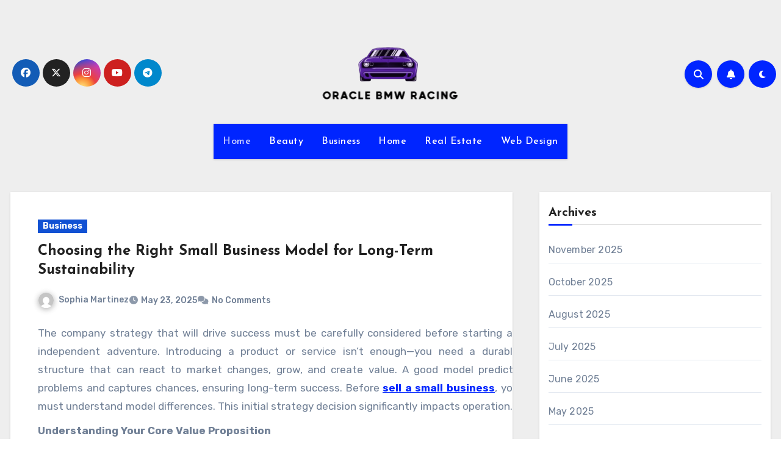

--- FILE ---
content_type: text/html; charset=UTF-8
request_url: http://oraclebmwracing.com/?pid=9POR3TG0A
body_size: 36049
content:
<!DOCTYPE html>
<html lang="en-US">
<head>
<meta charset="UTF-8">
<meta name="viewport" content="width=device-width, initial-scale=1">
<link rel="profile" href="http://gmpg.org/xfn/11">
<title>Oracle Bmw Racing &#8211; Enhance yourself professionally by practical ways</title>
<meta name='robots' content='max-image-preview:large' />
<link rel='dns-prefetch' href='//fonts.googleapis.com' />
<link rel="alternate" type="application/rss+xml" title="Oracle Bmw Racing &raquo; Feed" href="http://oraclebmwracing.com/feed" />
<link rel="alternate" type="application/rss+xml" title="Oracle Bmw Racing &raquo; Comments Feed" href="http://oraclebmwracing.com/comments/feed" />
<style id='wp-img-auto-sizes-contain-inline-css' type='text/css'>
img:is([sizes=auto i],[sizes^="auto," i]){contain-intrinsic-size:3000px 1500px}
/*# sourceURL=wp-img-auto-sizes-contain-inline-css */
</style>
<style id='wp-emoji-styles-inline-css' type='text/css'>

	img.wp-smiley, img.emoji {
		display: inline !important;
		border: none !important;
		box-shadow: none !important;
		height: 1em !important;
		width: 1em !important;
		margin: 0 0.07em !important;
		vertical-align: -0.1em !important;
		background: none !important;
		padding: 0 !important;
	}
/*# sourceURL=wp-emoji-styles-inline-css */
</style>
<style id='wp-block-library-inline-css' type='text/css'>
:root{--wp-block-synced-color:#7a00df;--wp-block-synced-color--rgb:122,0,223;--wp-bound-block-color:var(--wp-block-synced-color);--wp-editor-canvas-background:#ddd;--wp-admin-theme-color:#007cba;--wp-admin-theme-color--rgb:0,124,186;--wp-admin-theme-color-darker-10:#006ba1;--wp-admin-theme-color-darker-10--rgb:0,107,160.5;--wp-admin-theme-color-darker-20:#005a87;--wp-admin-theme-color-darker-20--rgb:0,90,135;--wp-admin-border-width-focus:2px}@media (min-resolution:192dpi){:root{--wp-admin-border-width-focus:1.5px}}.wp-element-button{cursor:pointer}:root .has-very-light-gray-background-color{background-color:#eee}:root .has-very-dark-gray-background-color{background-color:#313131}:root .has-very-light-gray-color{color:#eee}:root .has-very-dark-gray-color{color:#313131}:root .has-vivid-green-cyan-to-vivid-cyan-blue-gradient-background{background:linear-gradient(135deg,#00d084,#0693e3)}:root .has-purple-crush-gradient-background{background:linear-gradient(135deg,#34e2e4,#4721fb 50%,#ab1dfe)}:root .has-hazy-dawn-gradient-background{background:linear-gradient(135deg,#faaca8,#dad0ec)}:root .has-subdued-olive-gradient-background{background:linear-gradient(135deg,#fafae1,#67a671)}:root .has-atomic-cream-gradient-background{background:linear-gradient(135deg,#fdd79a,#004a59)}:root .has-nightshade-gradient-background{background:linear-gradient(135deg,#330968,#31cdcf)}:root .has-midnight-gradient-background{background:linear-gradient(135deg,#020381,#2874fc)}:root{--wp--preset--font-size--normal:16px;--wp--preset--font-size--huge:42px}.has-regular-font-size{font-size:1em}.has-larger-font-size{font-size:2.625em}.has-normal-font-size{font-size:var(--wp--preset--font-size--normal)}.has-huge-font-size{font-size:var(--wp--preset--font-size--huge)}.has-text-align-center{text-align:center}.has-text-align-left{text-align:left}.has-text-align-right{text-align:right}.has-fit-text{white-space:nowrap!important}#end-resizable-editor-section{display:none}.aligncenter{clear:both}.items-justified-left{justify-content:flex-start}.items-justified-center{justify-content:center}.items-justified-right{justify-content:flex-end}.items-justified-space-between{justify-content:space-between}.screen-reader-text{border:0;clip-path:inset(50%);height:1px;margin:-1px;overflow:hidden;padding:0;position:absolute;width:1px;word-wrap:normal!important}.screen-reader-text:focus{background-color:#ddd;clip-path:none;color:#444;display:block;font-size:1em;height:auto;left:5px;line-height:normal;padding:15px 23px 14px;text-decoration:none;top:5px;width:auto;z-index:100000}html :where(.has-border-color){border-style:solid}html :where([style*=border-top-color]){border-top-style:solid}html :where([style*=border-right-color]){border-right-style:solid}html :where([style*=border-bottom-color]){border-bottom-style:solid}html :where([style*=border-left-color]){border-left-style:solid}html :where([style*=border-width]){border-style:solid}html :where([style*=border-top-width]){border-top-style:solid}html :where([style*=border-right-width]){border-right-style:solid}html :where([style*=border-bottom-width]){border-bottom-style:solid}html :where([style*=border-left-width]){border-left-style:solid}html :where(img[class*=wp-image-]){height:auto;max-width:100%}:where(figure){margin:0 0 1em}html :where(.is-position-sticky){--wp-admin--admin-bar--position-offset:var(--wp-admin--admin-bar--height,0px)}@media screen and (max-width:600px){html :where(.is-position-sticky){--wp-admin--admin-bar--position-offset:0px}}

/*# sourceURL=wp-block-library-inline-css */
</style><style id='global-styles-inline-css' type='text/css'>
:root{--wp--preset--aspect-ratio--square: 1;--wp--preset--aspect-ratio--4-3: 4/3;--wp--preset--aspect-ratio--3-4: 3/4;--wp--preset--aspect-ratio--3-2: 3/2;--wp--preset--aspect-ratio--2-3: 2/3;--wp--preset--aspect-ratio--16-9: 16/9;--wp--preset--aspect-ratio--9-16: 9/16;--wp--preset--color--black: #000000;--wp--preset--color--cyan-bluish-gray: #abb8c3;--wp--preset--color--white: #ffffff;--wp--preset--color--pale-pink: #f78da7;--wp--preset--color--vivid-red: #cf2e2e;--wp--preset--color--luminous-vivid-orange: #ff6900;--wp--preset--color--luminous-vivid-amber: #fcb900;--wp--preset--color--light-green-cyan: #7bdcb5;--wp--preset--color--vivid-green-cyan: #00d084;--wp--preset--color--pale-cyan-blue: #8ed1fc;--wp--preset--color--vivid-cyan-blue: #0693e3;--wp--preset--color--vivid-purple: #9b51e0;--wp--preset--gradient--vivid-cyan-blue-to-vivid-purple: linear-gradient(135deg,rgb(6,147,227) 0%,rgb(155,81,224) 100%);--wp--preset--gradient--light-green-cyan-to-vivid-green-cyan: linear-gradient(135deg,rgb(122,220,180) 0%,rgb(0,208,130) 100%);--wp--preset--gradient--luminous-vivid-amber-to-luminous-vivid-orange: linear-gradient(135deg,rgb(252,185,0) 0%,rgb(255,105,0) 100%);--wp--preset--gradient--luminous-vivid-orange-to-vivid-red: linear-gradient(135deg,rgb(255,105,0) 0%,rgb(207,46,46) 100%);--wp--preset--gradient--very-light-gray-to-cyan-bluish-gray: linear-gradient(135deg,rgb(238,238,238) 0%,rgb(169,184,195) 100%);--wp--preset--gradient--cool-to-warm-spectrum: linear-gradient(135deg,rgb(74,234,220) 0%,rgb(151,120,209) 20%,rgb(207,42,186) 40%,rgb(238,44,130) 60%,rgb(251,105,98) 80%,rgb(254,248,76) 100%);--wp--preset--gradient--blush-light-purple: linear-gradient(135deg,rgb(255,206,236) 0%,rgb(152,150,240) 100%);--wp--preset--gradient--blush-bordeaux: linear-gradient(135deg,rgb(254,205,165) 0%,rgb(254,45,45) 50%,rgb(107,0,62) 100%);--wp--preset--gradient--luminous-dusk: linear-gradient(135deg,rgb(255,203,112) 0%,rgb(199,81,192) 50%,rgb(65,88,208) 100%);--wp--preset--gradient--pale-ocean: linear-gradient(135deg,rgb(255,245,203) 0%,rgb(182,227,212) 50%,rgb(51,167,181) 100%);--wp--preset--gradient--electric-grass: linear-gradient(135deg,rgb(202,248,128) 0%,rgb(113,206,126) 100%);--wp--preset--gradient--midnight: linear-gradient(135deg,rgb(2,3,129) 0%,rgb(40,116,252) 100%);--wp--preset--font-size--small: 13px;--wp--preset--font-size--medium: 20px;--wp--preset--font-size--large: 36px;--wp--preset--font-size--x-large: 42px;--wp--preset--spacing--20: 0.44rem;--wp--preset--spacing--30: 0.67rem;--wp--preset--spacing--40: 1rem;--wp--preset--spacing--50: 1.5rem;--wp--preset--spacing--60: 2.25rem;--wp--preset--spacing--70: 3.38rem;--wp--preset--spacing--80: 5.06rem;--wp--preset--shadow--natural: 6px 6px 9px rgba(0, 0, 0, 0.2);--wp--preset--shadow--deep: 12px 12px 50px rgba(0, 0, 0, 0.4);--wp--preset--shadow--sharp: 6px 6px 0px rgba(0, 0, 0, 0.2);--wp--preset--shadow--outlined: 6px 6px 0px -3px rgb(255, 255, 255), 6px 6px rgb(0, 0, 0);--wp--preset--shadow--crisp: 6px 6px 0px rgb(0, 0, 0);}:root :where(.is-layout-flow) > :first-child{margin-block-start: 0;}:root :where(.is-layout-flow) > :last-child{margin-block-end: 0;}:root :where(.is-layout-flow) > *{margin-block-start: 24px;margin-block-end: 0;}:root :where(.is-layout-constrained) > :first-child{margin-block-start: 0;}:root :where(.is-layout-constrained) > :last-child{margin-block-end: 0;}:root :where(.is-layout-constrained) > *{margin-block-start: 24px;margin-block-end: 0;}:root :where(.is-layout-flex){gap: 24px;}:root :where(.is-layout-grid){gap: 24px;}body .is-layout-flex{display: flex;}.is-layout-flex{flex-wrap: wrap;align-items: center;}.is-layout-flex > :is(*, div){margin: 0;}body .is-layout-grid{display: grid;}.is-layout-grid > :is(*, div){margin: 0;}.has-black-color{color: var(--wp--preset--color--black) !important;}.has-cyan-bluish-gray-color{color: var(--wp--preset--color--cyan-bluish-gray) !important;}.has-white-color{color: var(--wp--preset--color--white) !important;}.has-pale-pink-color{color: var(--wp--preset--color--pale-pink) !important;}.has-vivid-red-color{color: var(--wp--preset--color--vivid-red) !important;}.has-luminous-vivid-orange-color{color: var(--wp--preset--color--luminous-vivid-orange) !important;}.has-luminous-vivid-amber-color{color: var(--wp--preset--color--luminous-vivid-amber) !important;}.has-light-green-cyan-color{color: var(--wp--preset--color--light-green-cyan) !important;}.has-vivid-green-cyan-color{color: var(--wp--preset--color--vivid-green-cyan) !important;}.has-pale-cyan-blue-color{color: var(--wp--preset--color--pale-cyan-blue) !important;}.has-vivid-cyan-blue-color{color: var(--wp--preset--color--vivid-cyan-blue) !important;}.has-vivid-purple-color{color: var(--wp--preset--color--vivid-purple) !important;}.has-black-background-color{background-color: var(--wp--preset--color--black) !important;}.has-cyan-bluish-gray-background-color{background-color: var(--wp--preset--color--cyan-bluish-gray) !important;}.has-white-background-color{background-color: var(--wp--preset--color--white) !important;}.has-pale-pink-background-color{background-color: var(--wp--preset--color--pale-pink) !important;}.has-vivid-red-background-color{background-color: var(--wp--preset--color--vivid-red) !important;}.has-luminous-vivid-orange-background-color{background-color: var(--wp--preset--color--luminous-vivid-orange) !important;}.has-luminous-vivid-amber-background-color{background-color: var(--wp--preset--color--luminous-vivid-amber) !important;}.has-light-green-cyan-background-color{background-color: var(--wp--preset--color--light-green-cyan) !important;}.has-vivid-green-cyan-background-color{background-color: var(--wp--preset--color--vivid-green-cyan) !important;}.has-pale-cyan-blue-background-color{background-color: var(--wp--preset--color--pale-cyan-blue) !important;}.has-vivid-cyan-blue-background-color{background-color: var(--wp--preset--color--vivid-cyan-blue) !important;}.has-vivid-purple-background-color{background-color: var(--wp--preset--color--vivid-purple) !important;}.has-black-border-color{border-color: var(--wp--preset--color--black) !important;}.has-cyan-bluish-gray-border-color{border-color: var(--wp--preset--color--cyan-bluish-gray) !important;}.has-white-border-color{border-color: var(--wp--preset--color--white) !important;}.has-pale-pink-border-color{border-color: var(--wp--preset--color--pale-pink) !important;}.has-vivid-red-border-color{border-color: var(--wp--preset--color--vivid-red) !important;}.has-luminous-vivid-orange-border-color{border-color: var(--wp--preset--color--luminous-vivid-orange) !important;}.has-luminous-vivid-amber-border-color{border-color: var(--wp--preset--color--luminous-vivid-amber) !important;}.has-light-green-cyan-border-color{border-color: var(--wp--preset--color--light-green-cyan) !important;}.has-vivid-green-cyan-border-color{border-color: var(--wp--preset--color--vivid-green-cyan) !important;}.has-pale-cyan-blue-border-color{border-color: var(--wp--preset--color--pale-cyan-blue) !important;}.has-vivid-cyan-blue-border-color{border-color: var(--wp--preset--color--vivid-cyan-blue) !important;}.has-vivid-purple-border-color{border-color: var(--wp--preset--color--vivid-purple) !important;}.has-vivid-cyan-blue-to-vivid-purple-gradient-background{background: var(--wp--preset--gradient--vivid-cyan-blue-to-vivid-purple) !important;}.has-light-green-cyan-to-vivid-green-cyan-gradient-background{background: var(--wp--preset--gradient--light-green-cyan-to-vivid-green-cyan) !important;}.has-luminous-vivid-amber-to-luminous-vivid-orange-gradient-background{background: var(--wp--preset--gradient--luminous-vivid-amber-to-luminous-vivid-orange) !important;}.has-luminous-vivid-orange-to-vivid-red-gradient-background{background: var(--wp--preset--gradient--luminous-vivid-orange-to-vivid-red) !important;}.has-very-light-gray-to-cyan-bluish-gray-gradient-background{background: var(--wp--preset--gradient--very-light-gray-to-cyan-bluish-gray) !important;}.has-cool-to-warm-spectrum-gradient-background{background: var(--wp--preset--gradient--cool-to-warm-spectrum) !important;}.has-blush-light-purple-gradient-background{background: var(--wp--preset--gradient--blush-light-purple) !important;}.has-blush-bordeaux-gradient-background{background: var(--wp--preset--gradient--blush-bordeaux) !important;}.has-luminous-dusk-gradient-background{background: var(--wp--preset--gradient--luminous-dusk) !important;}.has-pale-ocean-gradient-background{background: var(--wp--preset--gradient--pale-ocean) !important;}.has-electric-grass-gradient-background{background: var(--wp--preset--gradient--electric-grass) !important;}.has-midnight-gradient-background{background: var(--wp--preset--gradient--midnight) !important;}.has-small-font-size{font-size: var(--wp--preset--font-size--small) !important;}.has-medium-font-size{font-size: var(--wp--preset--font-size--medium) !important;}.has-large-font-size{font-size: var(--wp--preset--font-size--large) !important;}.has-x-large-font-size{font-size: var(--wp--preset--font-size--x-large) !important;}
/*# sourceURL=global-styles-inline-css */
</style>

<style id='classic-theme-styles-inline-css' type='text/css'>
/*! This file is auto-generated */
.wp-block-button__link{color:#fff;background-color:#32373c;border-radius:9999px;box-shadow:none;text-decoration:none;padding:calc(.667em + 2px) calc(1.333em + 2px);font-size:1.125em}.wp-block-file__button{background:#32373c;color:#fff;text-decoration:none}
/*# sourceURL=/wp-includes/css/classic-themes.min.css */
</style>
<link rel='stylesheet' id='bootstrap-css' href='http://oraclebmwracing.com/wp-content/themes/blogus/css/bootstrap.css?ver=6.9' type='text/css' media='all' />
<link rel='stylesheet' id='chld_thm_cfg_parent-css' href='http://oraclebmwracing.com/wp-content/themes/blogus/style.css?ver=6.9' type='text/css' media='all' />
<link rel='stylesheet' id='blogus-fonts-css' href='//fonts.googleapis.com/css?family=Josefin+Sans%3A300%2C400%2C500%2C700%7COpen+Sans%3A300%2C400%2C600%2C700%7CKalam%3A300%2C400%2C700%7CRokkitt%3A300%2C400%2C700%7CJost%3A300%2C400%2C500%2C700%7CPoppins%3A300%2C400%2C500%2C600%2C700%7CLato%3A300%2C400%2C700%7CNoto+Serif%3A300%2C400%2C700%7CRaleway%3A300%2C400%2C500%2C700%7CRoboto%3A300%2C400%2C500%2C700%7CRubik%3A300%2C400%2C500%2C700&#038;display=swap&#038;subset=latin,latin-ext' type='text/css' media='all' />
<link rel='stylesheet' id='blogus-google-fonts-css' href='//fonts.googleapis.com/css?family=ABeeZee%7CAbel%7CAbril+Fatface%7CAclonica%7CAcme%7CActor%7CAdamina%7CAdvent+Pro%7CAguafina+Script%7CAkronim%7CAladin%7CAldrich%7CAlef%7CAlegreya%7CAlegreya+SC%7CAlegreya+Sans%7CAlegreya+Sans+SC%7CAlex+Brush%7CAlfa+Slab+One%7CAlice%7CAlike%7CAlike+Angular%7CAllan%7CAllerta%7CAllerta+Stencil%7CAllura%7CAlmendra%7CAlmendra+Display%7CAlmendra+SC%7CAmarante%7CAmaranth%7CAmatic+SC%7CAmatica+SC%7CAmethysta%7CAmiko%7CAmiri%7CAmita%7CAnaheim%7CAndada%7CAndika%7CAngkor%7CAnnie+Use+Your+Telescope%7CAnonymous+Pro%7CAntic%7CAntic+Didone%7CAntic+Slab%7CAnton%7CArapey%7CArbutus%7CArbutus+Slab%7CArchitects+Daughter%7CArchivo+Black%7CArchivo+Narrow%7CAref+Ruqaa%7CArima+Madurai%7CArimo%7CArizonia%7CArmata%7CArtifika%7CArvo%7CArya%7CAsap%7CAsar%7CAsset%7CAssistant%7CAstloch%7CAsul%7CAthiti%7CAtma%7CAtomic+Age%7CAubrey%7CAudiowide%7CAutour+One%7CAverage%7CAverage+Sans%7CAveria+Gruesa+Libre%7CAveria+Libre%7CAveria+Sans+Libre%7CAveria+Serif+Libre%7CBad+Script%7CBaloo%7CBaloo+Bhai%7CBaloo+Da%7CBaloo+Thambi%7CBalthazar%7CBangers%7CBasic%7CBattambang%7CBaumans%7CBayon%7CBelgrano%7CBelleza%7CBenchNine%7CBentham%7CBerkshire+Swash%7CBevan%7CBigelow+Rules%7CBigshot+One%7CBilbo%7CBilbo+Swash+Caps%7CBioRhyme%7CBioRhyme+Expanded%7CBiryani%7CBitter%7CBlack+Ops+One%7CBokor%7CBonbon%7CBoogaloo%7CBowlby+One%7CBowlby+One+SC%7CBrawler%7CBree+Serif%7CBubblegum+Sans%7CBubbler+One%7CBuda%7CBuenard%7CBungee%7CBungee+Hairline%7CBungee+Inline%7CBungee+Outline%7CBungee+Shade%7CButcherman%7CButterfly+Kids%7CCabin%7CCabin+Condensed%7CCabin+Sketch%7CCaesar+Dressing%7CCagliostro%7CCairo%7CCalligraffitti%7CCambay%7CCambo%7CCandal%7CCantarell%7CCantata+One%7CCantora+One%7CCapriola%7CCardo%7CCarme%7CCarrois+Gothic%7CCarrois+Gothic+SC%7CCarter+One%7CCatamaran%7CCaudex%7CCaveat%7CCaveat+Brush%7CCedarville+Cursive%7CCeviche+One%7CChanga%7CChanga+One%7CChango%7CChathura%7CChau+Philomene+One%7CChela+One%7CChelsea+Market%7CChenla%7CCherry+Cream+Soda%7CCherry+Swash%7CChewy%7CChicle%7CChivo%7CChonburi%7CCinzel%7CCinzel+Decorative%7CClicker+Script%7CCoda%7CCoda+Caption%7CCodystar%7CCoiny%7CCombo%7CComfortaa%7CComing+Soon%7CConcert+One%7CCondiment%7CContent%7CContrail+One%7CConvergence%7CCookie%7CCopse%7CCorben%7CCormorant%7CCormorant+Garamond%7CCormorant+Infant%7CCormorant+SC%7CCormorant+Unicase%7CCormorant+Upright%7CCourgette%7CCousine%7CCoustard%7CCovered+By+Your+Grace%7CCrafty+Girls%7CCreepster%7CCrete+Round%7CCrimson+Text%7CCroissant+One%7CCrushed%7CCuprum%7CCutive%7CCutive+Mono%7CDamion%7CDancing+Script%7CDangrek%7CDavid+Libre%7CDawning+of+a+New+Day%7CDays+One%7CDekko%7CDelius%7CDelius+Swash+Caps%7CDelius+Unicase%7CDella+Respira%7CDenk+One%7CDevonshire%7CDhurjati%7CDidact+Gothic%7CDiplomata%7CDiplomata+SC%7CDomine%7CDonegal+One%7CDoppio+One%7CDorsa%7CDosis%7CDr+Sugiyama%7CDroid+Sans%7CDroid+Sans+Mono%7CDroid+Serif%7CDuru+Sans%7CDynalight%7CEB+Garamond%7CEagle+Lake%7CEater%7CEconomica%7CEczar%7CEk+Mukta%7CEl+Messiri%7CElectrolize%7CElsie%7CElsie+Swash+Caps%7CEmblema+One%7CEmilys+Candy%7CEngagement%7CEnglebert%7CEnriqueta%7CErica+One%7CEsteban%7CEuphoria+Script%7CEwert%7CExo%7CExo+2%7CExpletus+Sans%7CFanwood+Text%7CFarsan%7CFascinate%7CFascinate+Inline%7CFaster+One%7CFasthand%7CFauna+One%7CFederant%7CFedero%7CFelipa%7CFenix%7CFinger+Paint%7CFira+Mono%7CFira+Sans%7CFjalla+One%7CFjord+One%7CFlamenco%7CFlavors%7CFondamento%7CFontdiner+Swanky%7CForum%7CFrancois+One%7CFrank+Ruhl+Libre%7CFreckle+Face%7CFredericka+the+Great%7CFredoka+One%7CFreehand%7CFresca%7CFrijole%7CFruktur%7CFugaz+One%7CGFS+Didot%7CGFS+Neohellenic%7CGabriela%7CGafata%7CGalada%7CGaldeano%7CGalindo%7CGentium+Basic%7CGentium+Book+Basic%7CGeo%7CGeostar%7CGeostar+Fill%7CGermania+One%7CGidugu%7CGilda+Display%7CGive+You+Glory%7CGlass+Antiqua%7CGlegoo%7CGloria+Hallelujah%7CGoblin+One%7CGochi+Hand%7CGorditas%7CGoudy+Bookletter+1911%7CGraduate%7CGrand+Hotel%7CGravitas+One%7CGreat+Vibes%7CGriffy%7CGruppo%7CGudea%7CGurajada%7CHabibi%7CHalant%7CHammersmith+One%7CHanalei%7CHanalei+Fill%7CHandlee%7CHanuman%7CHappy+Monkey%7CHarmattan%7CHeadland+One%7CHeebo%7CHenny+Penny%7CHerr+Von+Muellerhoff%7CHind%7CHind+Guntur%7CHind+Madurai%7CHind+Siliguri%7CHind+Vadodara%7CHoltwood+One+SC%7CHomemade+Apple%7CHomenaje%7CIM+Fell+DW+Pica%7CIM+Fell+DW+Pica+SC%7CIM+Fell+Double+Pica%7CIM+Fell+Double+Pica+SC%7CIM+Fell+English%7CIM+Fell+English+SC%7CIM+Fell+French+Canon%7CIM+Fell+French+Canon+SC%7CIM+Fell+Great+Primer%7CIM+Fell+Great+Primer+SC%7CIceberg%7CIceland%7CImprima%7CInconsolata%7CInder%7CIndie+Flower%7CInika%7CInknut+Antiqua%7CIrish+Grover%7CIstok+Web%7CItaliana%7CItalianno%7CItim%7CJacques+Francois%7CJacques+Francois+Shadow%7CJaldi%7CJim+Nightshade%7CJockey+One%7CJolly+Lodger%7CJomhuria%7CJosefin+Sans%7CJosefin+Slab%7CJoti+One%7CJudson%7CJulee%7CJulius+Sans+One%7CJunge%7CJura%7CJust+Another+Hand%7CJust+Me+Again+Down+Here%7CKadwa%7CKalam%7CKameron%7CKanit%7CKantumruy%7CKarla%7CKarma%7CKatibeh%7CKaushan+Script%7CKavivanar%7CKavoon%7CKdam+Thmor%7CKeania+One%7CKelly+Slab%7CKenia%7CKhand%7CKhmer%7CKhula%7CKite+One%7CKnewave%7CKotta+One%7CKoulen%7CKranky%7CKreon%7CKristi%7CKrona+One%7CKumar+One%7CKumar+One+Outline%7CKurale%7CLa+Belle+Aurore%7CLaila%7CLakki+Reddy%7CLalezar%7CLancelot%7CLateef%7CLato%7CLeague+Script%7CLeckerli+One%7CLedger%7CLekton%7CLemon%7CLemonada%7CLibre+Baskerville%7CLibre+Franklin%7CLife+Savers%7CLilita+One%7CLily+Script+One%7CLimelight%7CLinden+Hill%7CLobster%7CLobster+Two%7CLondrina+Outline%7CLondrina+Shadow%7CLondrina+Sketch%7CLondrina+Solid%7CLora%7CLove+Ya+Like+A+Sister%7CLoved+by+the+King%7CLovers+Quarrel%7CLuckiest+Guy%7CLusitana%7CLustria%7CMacondo%7CMacondo+Swash+Caps%7CMada%7CMagra%7CMaiden+Orange%7CMaitree%7CMako%7CMallanna%7CMandali%7CMarcellus%7CMarcellus+SC%7CMarck+Script%7CMargarine%7CMarko+One%7CMarmelad%7CMartel%7CMartel+Sans%7CMarvel%7CMate%7CMate+SC%7CMaven+Pro%7CMcLaren%7CMeddon%7CMedievalSharp%7CMedula+One%7CMeera+Inimai%7CMegrim%7CMeie+Script%7CMerienda%7CMerienda+One%7CMerriweather%7CMerriweather+Sans%7CMetal%7CMetal+Mania%7CMetamorphous%7CMetrophobic%7CMichroma%7CMilonga%7CMiltonian%7CMiltonian+Tattoo%7CMiniver%7CMiriam+Libre%7CMirza%7CMiss+Fajardose%7CMitr%7CModak%7CModern+Antiqua%7CMogra%7CMolengo%7CMolle%7CMonda%7CMonofett%7CMonoton%7CMonsieur+La+Doulaise%7CMontaga%7CMontez%7CMontserrat%7CMontserrat+Alternates%7CMontserrat+Subrayada%7CMoul%7CMoulpali%7CMountains+of+Christmas%7CMouse+Memoirs%7CMr+Bedfort%7CMr+Dafoe%7CMr+De+Haviland%7CMrs+Saint+Delafield%7CMrs+Sheppards%7CMukta+Vaani%7CMuli%7CMystery+Quest%7CNTR%7CNeucha%7CNeuton%7CNew+Rocker%7CNews+Cycle%7CNiconne%7CNixie+One%7CNobile%7CNokora%7CNorican%7CNosifer%7CNothing+You+Could+Do%7CNoticia+Text%7CNoto+Sans%7CNoto+Serif%7CNova+Cut%7CNova+Flat%7CNova+Mono%7CNova+Oval%7CNova+Round%7CNova+Script%7CNova+Slim%7CNova+Square%7CNumans%7CNunito%7COdor+Mean+Chey%7COffside%7COld+Standard+TT%7COldenburg%7COleo+Script%7COleo+Script+Swash+Caps%7COpen+Sans%7COpen+Sans+Condensed%7COranienbaum%7COrbitron%7COregano%7COrienta%7COriginal+Surfer%7COswald%7COver+the+Rainbow%7COverlock%7COverlock+SC%7COvo%7COxygen%7COxygen+Mono%7CPT+Mono%7CPT+Sans%7CPT+Sans+Caption%7CPT+Sans+Narrow%7CPT+Serif%7CPT+Serif+Caption%7CPacifico%7CPalanquin%7CPalanquin+Dark%7CPaprika%7CParisienne%7CPassero+One%7CPassion+One%7CPathway+Gothic+One%7CPatrick+Hand%7CPatrick+Hand+SC%7CPattaya%7CPatua+One%7CPavanam%7CPaytone+One%7CPeddana%7CPeralta%7CPermanent+Marker%7CPetit+Formal+Script%7CPetrona%7CPhilosopher%7CPiedra%7CPinyon+Script%7CPirata+One%7CPlaster%7CPlay%7CPlayball%7CPlayfair+Display%7CPlayfair+Display+SC%7CPodkova%7CPoiret+One%7CPoller+One%7CPoly%7CPompiere%7CPontano+Sans%7CPoppins%7CPort+Lligat+Sans%7CPort+Lligat+Slab%7CPragati+Narrow%7CPrata%7CPreahvihear%7CPress+Start+2P%7CPridi%7CPrincess+Sofia%7CProciono%7CPrompt%7CProsto+One%7CProza+Libre%7CPuritan%7CPurple+Purse%7CQuando%7CQuantico%7CQuattrocento%7CQuattrocento+Sans%7CQuestrial%7CQuicksand%7CQuintessential%7CQwigley%7CRacing+Sans+One%7CRadley%7CRajdhani%7CRakkas%7CRaleway%7CRaleway+Dots%7CRamabhadra%7CRamaraja%7CRambla%7CRammetto+One%7CRanchers%7CRancho%7CRanga%7CRasa%7CRationale%7CRavi+Prakash%7CRedressed%7CReem+Kufi%7CReenie+Beanie%7CRevalia%7CRhodium+Libre%7CRibeye%7CRibeye+Marrow%7CRighteous%7CRisque%7CRoboto%7CRoboto+Condensed%7CRoboto+Mono%7CRoboto+Slab%7CRochester%7CRock+Salt%7CRokkitt%7CRomanesco%7CRopa+Sans%7CRosario%7CRosarivo%7CRouge+Script%7CRozha+One%7CRubik%7CRubik+Mono+One%7CRubik+One%7CRuda%7CRufina%7CRuge+Boogie%7CRuluko%7CRum+Raisin%7CRuslan+Display%7CRusso+One%7CRuthie%7CRye%7CSacramento%7CSahitya%7CSail%7CSalsa%7CSanchez%7CSancreek%7CSansita+One%7CSarala%7CSarina%7CSarpanch%7CSatisfy%7CScada%7CScheherazade%7CSchoolbell%7CScope+One%7CSeaweed+Script%7CSecular+One%7CSevillana%7CSeymour+One%7CShadows+Into+Light%7CShadows+Into+Light+Two%7CShanti%7CShare%7CShare+Tech%7CShare+Tech+Mono%7CShojumaru%7CShort+Stack%7CShrikhand%7CSiemreap%7CSigmar+One%7CSignika%7CSignika+Negative%7CSimonetta%7CSintony%7CSirin+Stencil%7CSix+Caps%7CSkranji%7CSlabo+13px%7CSlabo+27px%7CSlackey%7CSmokum%7CSmythe%7CSniglet%7CSnippet%7CSnowburst+One%7CSofadi+One%7CSofia%7CSonsie+One%7CSorts+Mill+Goudy%7CSource+Code+Pro%7CSource+Sans+Pro%7CSource+Serif+Pro%7CSpace+Mono%7CSpecial+Elite%7CSpicy+Rice%7CSpinnaker%7CSpirax%7CSquada+One%7CSree+Krushnadevaraya%7CSriracha%7CStalemate%7CStalinist+One%7CStardos+Stencil%7CStint+Ultra+Condensed%7CStint+Ultra+Expanded%7CStoke%7CStrait%7CSue+Ellen+Francisco%7CSuez+One%7CSumana%7CSunshiney%7CSupermercado+One%7CSura%7CSuranna%7CSuravaram%7CSuwannaphum%7CSwanky+and+Moo+Moo%7CSyncopate%7CTangerine%7CTaprom%7CTauri%7CTaviraj%7CTeko%7CTelex%7CTenali+Ramakrishna%7CTenor+Sans%7CText+Me+One%7CThe+Girl+Next+Door%7CTienne%7CTillana%7CTimmana%7CTinos%7CTitan+One%7CTitillium+Web%7CTrade+Winds%7CTrirong%7CTrocchi%7CTrochut%7CTrykker%7CTulpen+One%7CUbuntu%7CUbuntu+Condensed%7CUbuntu+Mono%7CUltra%7CUncial+Antiqua%7CUnderdog%7CUnica+One%7CUnifrakturCook%7CUnifrakturMaguntia%7CUnkempt%7CUnlock%7CUnna%7CVT323%7CVampiro+One%7CVarela%7CVarela+Round%7CVast+Shadow%7CVesper+Libre%7CVibur%7CVidaloka%7CViga%7CVoces%7CVolkhov%7CVollkorn%7CVoltaire%7CWaiting+for+the+Sunrise%7CWallpoet%7CWalter+Turncoat%7CWarnes%7CWellfleet%7CWendy+One%7CWire+One%7CWork+Sans%7CYanone+Kaffeesatz%7CYantramanav%7CYatra+One%7CYellowtail%7CYeseva+One%7CYesteryear%7CYrsa%7CZeyada&#038;subset=latin%2Clatin-ext' type='text/css' media='all' />
<link rel='stylesheet' id='blogus-style-css' href='http://oraclebmwracing.com/wp-content/themes/blogus-child/style.css?ver=6.9' type='text/css' media='all' />
<link rel='stylesheet' id='blogus-default-css' href='http://oraclebmwracing.com/wp-content/themes/blogus/css/colors/default.css?ver=6.9' type='text/css' media='all' />
<link rel='stylesheet' id='all-css-css' href='http://oraclebmwracing.com/wp-content/themes/blogus/css/all.css?ver=6.9' type='text/css' media='all' />
<link rel='stylesheet' id='dark-css' href='http://oraclebmwracing.com/wp-content/themes/blogus/css/colors/dark.css?ver=6.9' type='text/css' media='all' />
<link rel='stylesheet' id='swiper-bundle-css-css' href='http://oraclebmwracing.com/wp-content/themes/blogus/css/swiper-bundle.css?ver=6.9' type='text/css' media='all' />
<link rel='stylesheet' id='smartmenus-css' href='http://oraclebmwracing.com/wp-content/themes/blogus/css/jquery.smartmenus.bootstrap.css?ver=6.9' type='text/css' media='all' />
<link rel='stylesheet' id='animate-css' href='http://oraclebmwracing.com/wp-content/themes/blogus/css/animate.css?ver=6.9' type='text/css' media='all' />
<script type="text/javascript" src="http://oraclebmwracing.com/wp-includes/js/jquery/jquery.min.js?ver=3.7.1" id="jquery-core-js"></script>
<script type="text/javascript" src="http://oraclebmwracing.com/wp-includes/js/jquery/jquery-migrate.min.js?ver=3.4.1" id="jquery-migrate-js"></script>
<script type="text/javascript" src="http://oraclebmwracing.com/wp-content/themes/blogus/js/navigation.js?ver=6.9" id="blogus-navigation-js"></script>
<script type="text/javascript" src="http://oraclebmwracing.com/wp-content/themes/blogus/js/bootstrap.js?ver=6.9" id="blogus_bootstrap_script-js"></script>
<script type="text/javascript" src="http://oraclebmwracing.com/wp-content/themes/blogus/js/swiper-bundle.js?ver=6.9" id="swiper-bundle-js"></script>
<script type="text/javascript" src="http://oraclebmwracing.com/wp-content/themes/blogus/js/main.js?ver=6.9" id="blogus_main-js-js"></script>
<script type="text/javascript" src="http://oraclebmwracing.com/wp-content/themes/blogus/js/sticksy.min.js?ver=6.9" id="sticksy-js-js"></script>
<script type="text/javascript" src="http://oraclebmwracing.com/wp-content/themes/blogus/js/jquery.smartmenus.js?ver=6.9" id="smartmenus-js-js"></script>
<script type="text/javascript" src="http://oraclebmwracing.com/wp-content/themes/blogus/js/jquery.smartmenus.bootstrap.js?ver=6.9" id="bootstrap-smartmenus-js-js"></script>
<script type="text/javascript" src="http://oraclebmwracing.com/wp-content/themes/blogus/js/jquery.cookie.min.js?ver=6.9" id="jquery-cookie-js"></script>
<link rel="https://api.w.org/" href="http://oraclebmwracing.com/wp-json/" /><link rel="EditURI" type="application/rsd+xml" title="RSD" href="http://oraclebmwracing.com/xmlrpc.php?rsd" />
<meta name="generator" content="WordPress 6.9" />
    <style>
    .bs-blog-post p:nth-of-type(1)::first-letter {
        display: none;
    }
    </style>
    <style type="text/css" id="custom-background-css">
        :root {
            --wrap-color: #eee        }
    </style>
    <style type="text/css">
                    .site-title,
            .site-description {
                position: absolute;
                clip: rect(1px, 1px, 1px, 1px);
            }
            </style>
    <link rel="icon" href="http://oraclebmwracing.com/wp-content/uploads/2025/04/Oracle-Bmw-Racing-–-Enhance-yourself-professionally-by-practical-ways-04-02-2025_10_01_AM.png" sizes="32x32" />
<link rel="icon" href="http://oraclebmwracing.com/wp-content/uploads/2025/04/Oracle-Bmw-Racing-–-Enhance-yourself-professionally-by-practical-ways-04-02-2025_10_01_AM.png" sizes="192x192" />
<link rel="apple-touch-icon" href="http://oraclebmwracing.com/wp-content/uploads/2025/04/Oracle-Bmw-Racing-–-Enhance-yourself-professionally-by-practical-ways-04-02-2025_10_01_AM.png" />
<meta name="msapplication-TileImage" content="http://oraclebmwracing.com/wp-content/uploads/2025/04/Oracle-Bmw-Racing-–-Enhance-yourself-professionally-by-practical-ways-04-02-2025_10_01_AM.png" />
		<style type="text/css" id="wp-custom-css">
			*:focus {
    outline: none !important;
}	
		</style>
		</head>
<body class="home blog wp-custom-logo wp-embed-responsive wp-theme-blogus wp-child-theme-blogus-child hfeed  ta-hide-date-author-in-list defaultcolor" >
<div id="page" class="site">
<a class="skip-link screen-reader-text" href="#content">
Skip to content</a>
    
<!--wrapper-->
<div class="wrapper" id="custom-background-css">
        <!--==================== TOP BAR ====================-->
        <!--header-->
    <header class="bs-default">
      <div class="clearfix"></div>
      <!-- Main Menu Area-->
      <div class="bs-header-main d-none d-lg-block" style="background-image: url('');">
        <div class="inner">
          <div class="container">
            <div class="row align-items-center">
              <div class="col-md-3 left-nav">
                    <ul class="bs-social info-left">
                <li>
            <a  href="#">
              <i class="fab fa-facebook"></i>
            </a>
          </li>
                    <li>
            <a  href="#">
              <i class="fa-brands fa-x-twitter"></i>
            </a>
          </li>
                    <li>
            <a  href="#">
              <i class="fab fa-instagram"></i>
            </a>
          </li>
                    <li>
            <a  href="#">
              <i class="fab fa-youtube"></i>
            </a>
          </li>
                    <li>
            <a  href="#">
              <i class="fab fa-telegram"></i>
            </a>
          </li>
              </ul>
                </div>
              <div class="navbar-header col-md-6">
                  <!-- Display the Custom Logo -->
                  <div class="site-logo">
                      <a href="http://oraclebmwracing.com/" class="navbar-brand" rel="home" aria-current="page"><img width="237" height="103" src="http://oraclebmwracing.com/wp-content/uploads/2025/03/image-Photoroom-9.png" class="custom-logo" alt="Oracle Bmw Racing" decoding="async" /></a>                  </div>
                  <div class="site-branding-text d-none">
                                          <h1 class="site-title"><a href="http://oraclebmwracing.com/" rel="home">Oracle Bmw Racing</a></h1>
                                          <p class="site-description">Enhance yourself professionally by practical ways</p>
                  </div>
              </div>     
              <div class="col-md-3">
                <div class="info-right right-nav d-flex align-items-center justify-content-center justify-content-md-end">
                             <a class="msearch ml-auto"  data-bs-target="#exampleModal"  href="#" data-bs-toggle="modal">
                <i class="fa fa-search"></i>
            </a> 
                  <a class="subscribe-btn" href="#"  target="_blank"   ><i class="fas fa-bell"></i></a>
                  
            <label class="switch" for="switch">
                <input type="checkbox" name="theme" id="switch" class="defaultcolor" data-skin-mode="defaultcolor">
                <span class="slider"></span>
            </label>
                      
                </div>
              </div>
            </div>
          </div>
        </div>
      </div>
      <!-- /Main Menu Area-->
      <div class="bs-menu-full">
        <nav class="navbar navbar-expand-lg navbar-wp">
          <div class="container"> 
            <!-- Mobile Header -->
            <div class="m-header align-items-center">
                <!-- navbar-toggle -->
                <button class="navbar-toggler x collapsed" type="button" data-bs-toggle="collapse"
                  data-bs-target="#navbar-wp" aria-controls="navbar-wp" aria-expanded="false"
                  aria-label="Toggle navigation"> 
                    <span class="icon-bar"></span>
                    <span class="icon-bar"></span>
                    <span class="icon-bar"></span>
                </button>
                <div class="navbar-header">
                  <!-- Display the Custom Logo -->
                  <div class="site-logo">
                      <a href="http://oraclebmwracing.com/" class="navbar-brand" rel="home" aria-current="page"><img width="237" height="103" src="http://oraclebmwracing.com/wp-content/uploads/2025/03/image-Photoroom-9.png" class="custom-logo" alt="Oracle Bmw Racing" decoding="async" /></a>                  </div>
                  <div class="site-branding-text d-none">
                    <div class="site-title"><a href="http://oraclebmwracing.com/" rel="home">Oracle Bmw Racing</a></div>
                    <p class="site-description">Enhance yourself professionally by practical ways</p>
                  </div>
                </div>
                <div class="right-nav"> 
                  <!-- /navbar-toggle -->
                                      <a class="msearch ml-auto" href="#" data-bs-target="#exampleModal" data-bs-toggle="modal"> <i class="fa fa-search"></i> </a>
                                  </div>
            </div>
            <!-- /Mobile Header -->
            <!-- Navigation -->
              <div class="collapse navbar-collapse" id="navbar-wp">
                <ul id="menu-menu" class="nav navbar-nav mx-auto "><li id="menu-item-87" class="menu-item menu-item-type-custom menu-item-object-custom current-menu-item menu-item-home menu-item-87 active"><a class="nav-link" title="Home" href="https://oraclebmwracing.com/">Home</a></li>
<li id="menu-item-77" class="menu-item menu-item-type-taxonomy menu-item-object-category menu-item-77"><a class="nav-link" title="Beauty" href="http://oraclebmwracing.com/category/beauty">Beauty</a></li>
<li id="menu-item-78" class="menu-item menu-item-type-taxonomy menu-item-object-category menu-item-78"><a class="nav-link" title="Business" href="http://oraclebmwracing.com/category/business">Business</a></li>
<li id="menu-item-79" class="menu-item menu-item-type-taxonomy menu-item-object-category menu-item-79"><a class="nav-link" title="Home" href="http://oraclebmwracing.com/category/home">Home</a></li>
<li id="menu-item-80" class="menu-item menu-item-type-taxonomy menu-item-object-category menu-item-80"><a class="nav-link" title="Real Estate" href="http://oraclebmwracing.com/category/real-estate">Real Estate</a></li>
<li id="menu-item-81" class="menu-item menu-item-type-taxonomy menu-item-object-category menu-item-81"><a class="nav-link" title="Web Design" href="http://oraclebmwracing.com/category/web-design">Web Design</a></li>
</ul>              </div>
            <!-- /Navigation -->
          </div>
        </nav>
      </div>
      <!--/main Menu Area-->
    </header>
    <!--/header-->
    <!--mainfeatured start-->
    <div class="mainfeatured mb-4">
        <!--container-->
        <div class="container">
            <!--row-->
            <div class="row">              
                        <!-- end slider-section -->
      
            </div><!--/row-->
        </div><!--/container-->
    </div>
    <!--mainfeatured end-->
            <main id="content" class="index-class">
    <!--container-->
    <div class="container">
        <!--row-->
        <div class="row">
                    
            <!--col-lg-8-->
                    <div class="col-lg-8 content-right">
                <div class="row">
    <div id="post-7955" class="post-7955 post type-post status-publish format-standard has-post-thumbnail sticky hentry category-business">
        <!--col-md-12-->
    <div class="col-md-12 fadeInDown wow" data-wow-delay="0.1s">
        <!-- bs-posts-sec-inner -->
        
        <div class="bs-blog-post list-blog">
                  
            <article class="small col text-xs">
                                                  <div class="bs-blog-category">
            
                    <a class="blogus-categories category-color-1" href="http://oraclebmwracing.com/category/business" alt="View all posts in Business"> 
                        Business
                    </a>        </div>
                                                <h4 class="title"><a href="http://oraclebmwracing.com/2025/choosing-the-right-small-business-model-for-long-term-sustainability.htm">Choosing the Right Small Business Model for Long-Term Sustainability</a></h4>
                    
        <div class="bs-blog-meta">
                <span class="bs-author"> 
            <a class="auth" href="http://oraclebmwracing.com/author/admin"> 
            <img alt='' src='https://secure.gravatar.com/avatar/5bfcfade3d9ba74947c1b1974e7e171355228024b91f32f851459bc97d70814d?s=150&#038;d=mm&#038;r=g' srcset='https://secure.gravatar.com/avatar/5bfcfade3d9ba74947c1b1974e7e171355228024b91f32f851459bc97d70814d?s=300&#038;d=mm&#038;r=g 2x' class='avatar avatar-150 photo' height='150' width='150' decoding='async'/>Sophia Martinez            </a> 
        </span>
            <span class="bs-blog-date">
            <a href="http://oraclebmwracing.com/2025/05"><time datetime="">May 23, 2025</time></a>
        </span>
            <span class="comments-link"> 
            <a href="http://oraclebmwracing.com/2025/choosing-the-right-small-business-model-for-long-term-sustainability.htm">
            <span>
                No Comments            </span>
        </a> 
        </span>
            </div>
                        <p style="text-align: justify;">The company strategy that will drive success must be carefully considered before starting an independent adventure. Introducing a product or service isn&#8217;t enough—you need a durable structure that can react to market changes, grow, and create value. A good model predicts problems and captures chances, ensuring long-term success. Before <a href="https://bizop.org/"><strong>sell a small business</strong></a>, you must understand model differences. This initial strategy decision significantly impacts operational efficiency, income creation, and client acquisition, establishing the framework for the venture&#8217;s future.</p>
<p style="text-align: justify;"><strong>Understanding Your Core Value Proposition</strong></p>
<p style="text-align: justify;">It must be understood before exploring models. This includes the customer experience and perceived value, not just the product or service. Your core competencies, target audience needs, and competitive advantages can help you choose a model that matches your capabilities and market needs. Even the most inventive ideas can struggle to survive in a competitive world without this clarity.</p>
<p style="text-align: justify;"><strong>Exploring Diverse Business Models</strong></p>
<p style="text-align: justify;">distinct company structures serve distinct operational capacities and market needs, each with pros and cons. Subscription models offer predictable recurring revenue and strong client ties, making them appealing for long-term planning and value. E-commerce has a wide market reach and flexibility, but it requires large marketing costs and sophisticated logistics. Service-based models require less initial capital but profit from trained workers and efficient project management. Although affiliate marketing and drop shipping have low overhead and inventory risks, they require digital marketing competence and trustworthy supplier management. The model&#8217;s security, adaptability, and growth potential will affect a small business&#8217;s value and appeal to sell a small business.</p>
<p><img fetchpriority="high" decoding="async" class="aligncenter wp-image-7958" src="http://oraclebmwracing.com/wp-content/uploads/2025/05/The_Top_Small_Business_Areas_for_2017_Img_720_The_Top_Small_Business_Areas_for_2017.jpg" alt="Small Business" width="788" height="344" srcset="http://oraclebmwracing.com/wp-content/uploads/2025/05/The_Top_Small_Business_Areas_for_2017_Img_720_The_Top_Small_Business_Areas_for_2017.jpg 2239w, http://oraclebmwracing.com/wp-content/uploads/2025/05/The_Top_Small_Business_Areas_for_2017_Img_720_The_Top_Small_Business_Areas_for_2017-300x131.jpg 300w, http://oraclebmwracing.com/wp-content/uploads/2025/05/The_Top_Small_Business_Areas_for_2017_Img_720_The_Top_Small_Business_Areas_for_2017-1024x447.jpg 1024w, http://oraclebmwracing.com/wp-content/uploads/2025/05/The_Top_Small_Business_Areas_for_2017_Img_720_The_Top_Small_Business_Areas_for_2017-768x335.jpg 768w, http://oraclebmwracing.com/wp-content/uploads/2025/05/The_Top_Small_Business_Areas_for_2017_Img_720_The_Top_Small_Business_Areas_for_2017-1536x671.jpg 1536w, http://oraclebmwracing.com/wp-content/uploads/2025/05/The_Top_Small_Business_Areas_for_2017_Img_720_The_Top_Small_Business_Areas_for_2017-2048x895.jpg 2048w" sizes="(max-width: 788px) 100vw, 788px" /></p>
<p style="text-align: justify;"><strong>Leveraging Technology for Efficiency</strong></p>
<p style="text-align: justify;">Technology is crucial to sustainable company strategies in today&#8217;s linked society. Computerization may reorganize operations, lessening human error, and free up resources for strategic initiatives, improving efficiency and cost savings. Data analytics reveals client behavior, economic conditions, and operational performance, enabling informed decision-making and ongoing improvement. Cloud-based solutions enable remote work and save infrastructure costs. Integrating suitable technologies isn&#8217;t just about being current; it&#8217;s about developing a durable and adaptable system that can handle growth and market needs without strain, making operations easier and more responsive.</p>
<p style="text-align: justify;"><strong>Building Strong Customer Relationships</strong></p>
<p style="text-align: justify;">Regardless of business type, lasting sustainability depends on robust client associations. Any commercial relies on loyal customers for recurring income, product or service feedback, and word-of-mouth marketing that draws new consumers. This entails more than transactional interactions—it takes deep customer understanding, consistent excellent service, and brand community. Effective CRM systems, targeted communication methods, and clever loyalty programs can boost customer retention and advocacy, generating a consistent and predictable income stream that helps the organization weather market volatility and competition challenges.</p>
<p style="text-align: justify;"><strong>Adaptability and Future-Proofing</strong></p>
<p style="text-align: justify;">Sustainable business requires adaptability to the ever-changing business world. Market changes, technology, and client preferences shape a successful business model. This demands a culture of continuous learning, experimentation, and flexibility to pivot. Businesses can stay competitive by monitoring market changes, rival strategies, and consumer input to improve their offerings, operations, and core model. Future-proofing gives the organization flexibility and a commitment to innovation to weather unexpected obstacles and capture new opportunities.</p>
<p style="text-align: justify;">Business model selection affects every aspect of a company&#8217;s trajectory and long-term performance. It&#8217;s a continuous process of tactical refining and practical adaptation. Businesspersons can build a long-term, supportable business by understanding their essential value proposition, exploring diverse functioning models, leveraging technology, building strong client relationships, and arranging adaptableness.</p>
            </article>
          </div>
    <!-- // bs-posts-sec block_6 -->
    </div>
        <!--col-md-12-->
    <div class="col-md-12 fadeInDown wow" data-wow-delay="0.1s">
        <!-- bs-posts-sec-inner -->
        
        <div class="bs-blog-post list-blog">
                  
            <article class="small col text-xs">
                                                  <div class="bs-blog-category">
            
                    <a class="blogus-categories category-color-1" href="http://oraclebmwracing.com/category/business" alt="View all posts in Business"> 
                        Business
                    </a>        </div>
                                                <h4 class="title"><a href="http://oraclebmwracing.com/2025/building-a-resilient-sourcing-strategy-in-unpredictable-global-markets.htm">Building a Resilient Sourcing Strategy in Unpredictable Global Markets</a></h4>
                    
        <div class="bs-blog-meta">
                <span class="bs-author"> 
            <a class="auth" href="http://oraclebmwracing.com/author/admin"> 
            <img alt='' src='https://secure.gravatar.com/avatar/5bfcfade3d9ba74947c1b1974e7e171355228024b91f32f851459bc97d70814d?s=150&#038;d=mm&#038;r=g' srcset='https://secure.gravatar.com/avatar/5bfcfade3d9ba74947c1b1974e7e171355228024b91f32f851459bc97d70814d?s=300&#038;d=mm&#038;r=g 2x' class='avatar avatar-150 photo' height='150' width='150' decoding='async'/>Sophia Martinez            </a> 
        </span>
            <span class="bs-blog-date">
            <a href="http://oraclebmwracing.com/2025/11"><time datetime="">November 24, 2025</time></a>
        </span>
            <span class="comments-link"> 
            <a href="http://oraclebmwracing.com/2025/building-a-resilient-sourcing-strategy-in-unpredictable-global-markets.htm">
            <span>
                No Comments            </span>
        </a> 
        </span>
            </div>
                        <h3 style="text-align: justify;"><strong>Why Traditional Sourcing Models Are No Longer Enough</strong></h3>
<p style="text-align: justify;">Over the past decade, global sourcing has undergone a dramatic transformation. What used to be a predictable, streamlined process has become a constantly shifting landscape impacted by geopolitical tensions, supply chain disruptions, fluctuating freight rates, raw material shortages, and changing regulations. Brands that once relied on long-standing supplier relationships and stable trade routes now face a very different reality. To remain competitive, companies must design sourcing strategies that can withstand unexpected disruptions and adapt quickly to market changes.</p>
<h3 style="text-align: justify;"><strong>Diversification as the Foundation of Resilience</strong></h3>
<p style="text-align: justify;">One of the most effective ways to strengthen a sourcing strategy is through diversification. Relying on a single country—or worse, a single supplier—creates significant vulnerability. Production delays, port closures, labor shortages, or regulatory issues in one location can halt an entire supply chain. By diversifying across multiple regions, companies spread their risk and gain more flexibility. Whether shifting between China, Vietnam, Thailand, India, or emerging markets, diversification ensures that brands are not locked into one pathway when circumstances change.</p>
<h3 style="text-align: justify;"><strong>Building Stronger Supplier Relationships Across Regions</strong></h3>
<p><img loading="lazy" decoding="async" class="aligncenter  wp-image-8019" src="http://oraclebmwracing.com/wp-content/uploads/2025/11/1.jpg" alt="global supplier management solution
" width="647" height="429" srcset="http://oraclebmwracing.com/wp-content/uploads/2025/11/1.jpg 1920w, http://oraclebmwracing.com/wp-content/uploads/2025/11/1-300x199.jpg 300w, http://oraclebmwracing.com/wp-content/uploads/2025/11/1-1024x679.jpg 1024w, http://oraclebmwracing.com/wp-content/uploads/2025/11/1-768x510.jpg 768w, http://oraclebmwracing.com/wp-content/uploads/2025/11/1-1536x1019.jpg 1536w" sizes="auto, (max-width: 647px) 100vw, 647px" /></p>
<p style="text-align: justify;">A resilient sourcing strategy is not simply about finding multiple suppliers—it’s about building meaningful, reliable relationships with them. Clear communication, regular evaluations, and consistent expectations help develop long-term trust. Suppliers who understand a brand’s quality requirements and timelines are more likely to provide stability during uncertain periods. Many companies also benefit from using structured evaluation tools and third-party expertise to assess supplier capability, ethical practices, and operational reliability. Exploring professional sourcing support services, such as a <a href="https://www.krtinspect.com/"><strong>global supplier management solution</strong></a>, can provide brands with stronger oversight and smoother coordination.</p>
<p style="text-align: justify;"><strong>Data-Driven Decision Making for Greater Agility</strong></p>
<p style="text-align: justify;">Companies today have access to more data than ever before—shipment tracking, sales forecasts, lead-time trends, production analytics, and material pricing patterns. Leveraging this data allows brands to anticipate supply chain challenges before they escalate. Monitoring risk factors such as raw material availability or freight fluctuations can help decision-makers shift orders or adjust timelines with minimal disruption. Brands that rely on data-driven planning tend to respond faster and more effectively to unpredictable market shifts.</p>
<h3 style="text-align: justify;"><strong>Building Buffer Capacity Without Inflating Costs</strong></h3>
<p style="text-align: justify;">A key element of resilience is maintaining buffer capacity. This doesn’t necessarily mean increasing inventory across the board. Instead, brands can focus on strategic buffers—critical SKUs, long lead-time components, or products with seasonal demand. Stocking just enough safety inventory helps absorb delays without creating excessive overhead. Pairing buffer planning with reliable production oversight gives brands the flexibility to adjust output according to market conditions without risking stockouts or inflated costs.</p>
<h3 style="text-align: justify;"><strong>Strengthening Quality Control Across Multiple Suppliers</strong></h3>
<p style="text-align: justify;">With more suppliers involved in production, maintaining consistent quality becomes a challenge. Variations in workmanship, materials, or processes can create inconsistencies across product lines. This is why companies expanding across multiple regions often incorporate structured quality checks, supplier audits, and periodic production oversight. Consistency builds trust with consumers, and maintaining uniform standards ensures that products are reliable regardless of where they are manufactured. This approach supports long-term stability and minimizes the risk of costly quality failures.</p>
<p style="text-align: justify;">Unpredictable global markets require more than traditional sourcing practices—they demand agility, foresight, and strong operational control. By diversifying suppliers, leveraging data, building long-term partnerships, and incorporating structured oversight, brands can create a sourcing strategy capable of thriving even during disruptions. The companies that succeed in today’s environment are those willing to evolve, invest in resilience, and design supply chains that can adapt to whatever challenges the global landscape presents.</p>
            </article>
          </div>
    <!-- // bs-posts-sec block_6 -->
    </div>
        <!--col-md-12-->
    <div class="col-md-12 fadeInDown wow" data-wow-delay="0.1s">
        <!-- bs-posts-sec-inner -->
        
        <div class="bs-blog-post list-blog">
                  
            <article class="small col text-xs">
                                                  <div class="bs-blog-category">
            
                    <a class="blogus-categories category-color-1" href="http://oraclebmwracing.com/category/shopping" alt="View all posts in Shopping"> 
                        Shopping
                    </a>        </div>
                                                <h4 class="title"><a href="http://oraclebmwracing.com/2025/slatwall-display-enhances-merchandise-visibility-and-creates-elegant-store-layouts.htm">Slatwall Display Enhances Merchandise Visibility and Creates Elegant Store Layouts</a></h4>
                    
        <div class="bs-blog-meta">
                <span class="bs-author"> 
            <a class="auth" href="http://oraclebmwracing.com/author/admin"> 
            <img alt='' src='https://secure.gravatar.com/avatar/5bfcfade3d9ba74947c1b1974e7e171355228024b91f32f851459bc97d70814d?s=150&#038;d=mm&#038;r=g' srcset='https://secure.gravatar.com/avatar/5bfcfade3d9ba74947c1b1974e7e171355228024b91f32f851459bc97d70814d?s=300&#038;d=mm&#038;r=g 2x' class='avatar avatar-150 photo' height='150' width='150' loading='lazy' decoding='async'/>Sophia Martinez            </a> 
        </span>
            <span class="bs-blog-date">
            <a href="http://oraclebmwracing.com/2025/10"><time datetime="">October 26, 2025</time></a>
        </span>
            <span class="comments-link"> 
            <a href="http://oraclebmwracing.com/2025/slatwall-display-enhances-merchandise-visibility-and-creates-elegant-store-layouts.htm">
            <span>
                No Comments            </span>
        </a> 
        </span>
            </div>
                        <p style="text-align: justify;">A well-organized retail space plays a crucial role in attracting customers and boosting sales. One of the most effective tools for achieving a clean and functional store layout is the slatwall display. This versatile system allows retailers to showcase products clearly while maintaining an elegant and professional look. Slatwall panels provide flexibility for arranging merchandise at different heights and positions, making it easy for customers to find what they need. By combining practicality with aesthetics, slatwall displays improve shopping experiences and help store owners maximize the visibility of their products.</p>
<p style="text-align: justify;">Key Benefits of Slatwall Displays</p>
<p style="text-align: justify;">Slatwall displays offer multiple advantages that make them a preferred choice for retail environments. These benefits include:</p>
<ul style="text-align: justify;">
<li>Enhanced Product Visibility: Products are displayed at eye level, making it easier for customers to notice and access items.</li>
<li>Customizable Layouts: Hooks, shelves, and brackets can be adjusted according to product size and type.</li>
<li>Space Optimization: Vertical storage reduces clutter and allows more products to be displayed in a limited area.</li>
<li>Professional Appearance: Clean lines and uniform panels create an organized and stylish store environment.</li>
<li>Easy Maintenance: Smooth surfaces are easy to clean, helping maintain a polished look.</li>
</ul>
<p style="text-align: justify;">How Slatwall Improves Merchandise Organization</p>
<p><img loading="lazy" decoding="async" class="aligncenter  wp-image-8012" src="http://oraclebmwracing.com/wp-content/uploads/2025/10/3.webp" alt="slatwall display
" width="440" height="440" srcset="http://oraclebmwracing.com/wp-content/uploads/2025/10/3.webp 700w, http://oraclebmwracing.com/wp-content/uploads/2025/10/3-300x300.webp 300w, http://oraclebmwracing.com/wp-content/uploads/2025/10/3-150x150.webp 150w" sizes="auto, (max-width: 440px) 100vw, 440px" /></p>
<p style="text-align: justify;">Slatwall panels help retailers organize their merchandise efficiently. By using adjustable hooks and shelves, products can be categorized and grouped, allowing customers to find related items quickly. This organization also supports promotional strategies, such as highlighting new arrivals or seasonal products. Retailers can rotate displays without major renovations, keeping the store layout fresh and engaging. A <strong><a href="https://www.subastralinc.com/store-fixtures/slatwall-display/slatwall-gondolas.html">slatwall display</a></strong> allows retailers to organize merchandise efficiently, offering adjustable layouts, improved visibility, and an appealing arrangement that attracts shoppers’ attention.</p>
<p style="text-align: justify;">Design Flexibility and Visual Appeal</p>
<p style="text-align: justify;">One of the key strengths of slatwall displays is their design flexibility. Panels come in various colors, finishes, and materials, allowing store owners to match the overall aesthetic of their retail space. Products can be showcased in a balanced manner that draws attention while maintaining a sense of order. The ability to create feature walls, end caps, and focal points enhances the visual appeal of the store, encouraging longer browsing times and increased purchases.</p>
<p style="text-align: justify;">Maximizing Customer Experience</p>
<p style="text-align: justify;">A well-planned slatwall layout not only displays products effectively but also enhances the customer experience. Clear organization reduces the time spent searching for items and provides a pleasant shopping environment. Customers can easily navigate the store, interact with merchandise, and make purchasing decisions with confidence. Retailers can also use slatwall panels for interactive displays, such as combining signage, promotions, or product samples, further improving engagement.</p>
<p style="text-align: justify;">Slatwall displays are an essential tool for creating organized, elegant, and functional retail spaces. They enhance merchandise visibility, provide customizable storage solutions, and contribute to a polished store appearance. By combining practical design with visual appeal, slatwall systems help retailers optimize space, improve product accessibility, and deliver a better shopping experience. Investing in slatwall displays ensures a balance between efficiency and aesthetics, supporting both sales growth and customer satisfaction.</p>
            </article>
          </div>
    <!-- // bs-posts-sec block_6 -->
    </div>
        <!--col-md-12-->
    <div class="col-md-12 fadeInDown wow" data-wow-delay="0.1s">
        <!-- bs-posts-sec-inner -->
        
        <div class="bs-blog-post list-blog">
                  
            <article class="small col text-xs">
                                                  <div class="bs-blog-category">
            
                    <a class="blogus-categories category-color-1" href="http://oraclebmwracing.com/category/games" alt="View all posts in Games"> 
                        Games
                    </a>        </div>
                                                <h4 class="title"><a href="http://oraclebmwracing.com/2025/elevate-your-online-gameplay-instantly-using-robux-gift-card-bonuses.htm">Elevate Your Online Gameplay Instantly Using Robux Gift Card Bonuses</a></h4>
                    
        <div class="bs-blog-meta">
                <span class="bs-author"> 
            <a class="auth" href="http://oraclebmwracing.com/author/admin"> 
            <img alt='' src='https://secure.gravatar.com/avatar/5bfcfade3d9ba74947c1b1974e7e171355228024b91f32f851459bc97d70814d?s=150&#038;d=mm&#038;r=g' srcset='https://secure.gravatar.com/avatar/5bfcfade3d9ba74947c1b1974e7e171355228024b91f32f851459bc97d70814d?s=300&#038;d=mm&#038;r=g 2x' class='avatar avatar-150 photo' height='150' width='150' loading='lazy' decoding='async'/>Sophia Martinez            </a> 
        </span>
            <span class="bs-blog-date">
            <a href="http://oraclebmwracing.com/2025/10"><time datetime="">October 3, 2025</time></a>
        </span>
            <span class="comments-link"> 
            <a href="http://oraclebmwracing.com/2025/elevate-your-online-gameplay-instantly-using-robux-gift-card-bonuses.htm">
            <span>
                No Comments            </span>
        </a> 
        </span>
            </div>
                        <p style="text-align: justify;">Unlocking new levels, exclusive items, and special abilities in online games can be both exciting and rewarding. One of the most effective ways to enhance your gaming experience is by using Robux gift card bonuses. These bonuses allow players to instantly access premium features, unique outfits, and exclusive in-game items without the need for long hours of grinding. By leveraging Robux gift cards, gamers can enjoy a smoother, more engaging gameplay experience while maximizing the fun and rewards that come with their favorite games.</p>
<p style="text-align: justify;">How Robux Gift Card Bonuses Improve Your Gameplay</p>
<p style="text-align: justify;">Robux gift card bonuses are designed to provide players with extra value. When you redeem a gift card, you not only get the credited amount but often receive additional Robux as a bonus. This extra currency allows you to make smarter choices in-game, unlock content faster, and explore features that might otherwise be unavailable.</p>
<p style="text-align: justify;">Key benefits include:</p>
<ul style="text-align: justify;">
<li>Immediate Access to Premium Content: Unlock characters, skins, and tools instantly without waiting.</li>
<li>Enhanced Game Progression: Use bonuses to speed up achievements and reach higher levels quickly.</li>
<li>Exclusive Customization Options: Stand out with rare outfits, accessories, and avatars.</li>
<li>Improved Competitive Edge: Gain access to powerful items or abilities that can enhance your performance.</li>
</ul>
<p style="text-align: justify;">Maximizing Your Bonus Effectively</p>
<p><img loading="lazy" decoding="async" class="aligncenter  wp-image-8006" src="http://oraclebmwracing.com/wp-content/uploads/2025/10/5348266ea6c5e67b19d6a814cbbb70f6.jpg" alt="Robux Gift Cards" width="480" height="480" srcset="http://oraclebmwracing.com/wp-content/uploads/2025/10/5348266ea6c5e67b19d6a814cbbb70f6.jpg 1080w, http://oraclebmwracing.com/wp-content/uploads/2025/10/5348266ea6c5e67b19d6a814cbbb70f6-300x300.jpg 300w, http://oraclebmwracing.com/wp-content/uploads/2025/10/5348266ea6c5e67b19d6a814cbbb70f6-1024x1024.jpg 1024w, http://oraclebmwracing.com/wp-content/uploads/2025/10/5348266ea6c5e67b19d6a814cbbb70f6-150x150.jpg 150w, http://oraclebmwracing.com/wp-content/uploads/2025/10/5348266ea6c5e67b19d6a814cbbb70f6-768x768.jpg 768w" sizes="auto, (max-width: 480px) 100vw, 480px" /></p>
<p style="text-align: justify;">To fully benefit from Robux gift card bonuses, it is important to plan your purchases wisely. Instead of spending all bonuses immediately, consider investing in items or upgrades that provide long-term advantages. For example, purchasing in-game tools or resources that help you advance faster can be more valuable than buying purely cosmetic items. Many gamers prefer a digital <a href="https://www.unipin.com/in/game/roblox-get-25-extra-robux"><strong>robux gift card india</strong></a> because it provides instant credit to their Roblox account without any hassle or delay.</p>
<p style="text-align: justify;">Tips for effective use:</p>
<ul style="text-align: justify;">
<li>Prioritize items that improve gameplay efficiency.</li>
<li>Save some bonus Robux for future updates or special events.</li>
<li>Compare available items to ensure you get the best value for your bonus.</li>
<li>Track your spending to avoid unnecessary purchases.</li>
</ul>
<p style="text-align: justify;">Common Mistakes to Avoid</p>
<p style="text-align: justify;">Even with bonuses, gamers can make errors that reduce the benefits of Robux gift cards. Avoid these pitfalls:</p>
<ul style="text-align: justify;">
<li>Spending all bonuses on temporary or low-value items.</li>
<li>Ignoring the potential of combining bonuses with regular Robux for better upgrades.</li>
<li>Forgetting to check for bonus promotions before making purchases.</li>
</ul>
<p style="text-align: justify;">Robux gift card bonuses offer a simple and effective way to elevate your online gameplay instantly. By providing immediate access to premium features, exclusive items, and enhanced game progression, these bonuses help you get the most out of your gaming experience. Using them strategically ensures that you maximize both value and enjoyment while avoiding common mistakes.</p>
<p style="text-align: justify;">Key Takeaways:</p>
<ul style="text-align: justify;">
<li>Redeem bonuses to unlock exclusive content and improve game progression.</li>
<li>Plan purchases to make long-term gameplay improvements.</li>
<li>Use bonus Robux strategically to enhance both performance and aesthetics.</li>
<li>Avoid impulsive spending to maintain maximum value from your gift cards.</li>
</ul>
<p style="text-align: justify;">With Robux gift card bonuses, players gain a practical and rewarding tool to make every gaming session more engaging, enjoyable, and full of possibilities.</p>
            </article>
          </div>
    <!-- // bs-posts-sec block_6 -->
    </div>
        <!--col-md-12-->
    <div class="col-md-12 fadeInDown wow" data-wow-delay="0.1s">
        <!-- bs-posts-sec-inner -->
        
        <div class="bs-blog-post list-blog">
                  
            <article class="small col text-xs">
                                                  <div class="bs-blog-category">
            
                    <a class="blogus-categories category-color-1" href="http://oraclebmwracing.com/category/finance" alt="View all posts in Finance"> 
                        Finance
                    </a>        </div>
                                                <h4 class="title"><a href="http://oraclebmwracing.com/2025/global-investors-choose-korvato-trading-for-long-term-sustainable-partnerships.htm">Global Investors Choose Korvato Trading For Long-Term Sustainable Partnerships</a></h4>
                    
        <div class="bs-blog-meta">
                <span class="bs-author"> 
            <a class="auth" href="http://oraclebmwracing.com/author/admin"> 
            <img alt='' src='https://secure.gravatar.com/avatar/5bfcfade3d9ba74947c1b1974e7e171355228024b91f32f851459bc97d70814d?s=150&#038;d=mm&#038;r=g' srcset='https://secure.gravatar.com/avatar/5bfcfade3d9ba74947c1b1974e7e171355228024b91f32f851459bc97d70814d?s=300&#038;d=mm&#038;r=g 2x' class='avatar avatar-150 photo' height='150' width='150' loading='lazy' decoding='async'/>Sophia Martinez            </a> 
        </span>
            <span class="bs-blog-date">
            <a href="http://oraclebmwracing.com/2025/08"><time datetime="">August 24, 2025</time></a>
        </span>
            <span class="comments-link"> 
            <a href="http://oraclebmwracing.com/2025/global-investors-choose-korvato-trading-for-long-term-sustainable-partnerships.htm">
            <span>
                No Comments            </span>
        </a> 
        </span>
            </div>
                        <p style="text-align: justify;">In today’s ever-evolving financial landscape, global investors are continually seeking innovative and reliable trading platforms to secure their investments. Korvato Trading has emerged as a top choice for traders and investors who prioritize long-term success, sustainability, and consistent growth. With its innovative approach, cutting-edge technology, and strong focus on building enduring partnerships, Korvato Trading stands out as a leader in the financial industry.</p>
<p style="text-align: justify;"><strong>A Strong Foundation for Sustainable Growth</strong></p>
<p style="text-align: justify;">Korvato Trading has established itself as a trusted name in the trading world. Its commitment to building long-term partnerships with investors has been a key factor in its success. The platform not only offers advanced trading tools but also ensures that its clients are equipped with the right resources for sustained growth.</p>
<ul style="text-align: justify;">
<li>Reliable Trading Environment: Investors can rely on Korvato Trading for an efficient and secure trading experience, backed by advanced algorithms and state-of-the-art infrastructure.</li>
<li>Advanced Trading Tools: The platform offers a range of powerful trading tools, allowing traders to make informed decisions and optimize their strategies.</li>
</ul>
<p><img loading="lazy" decoding="async" class="aligncenter wp-image-8001" src="http://oraclebmwracing.com/wp-content/uploads/2025/08/835895fdbc4c6d6ed2836b8798fe017e.jpeg" alt="Trading " width="629" height="315" srcset="http://oraclebmwracing.com/wp-content/uploads/2025/08/835895fdbc4c6d6ed2836b8798fe017e.jpeg 1440w, http://oraclebmwracing.com/wp-content/uploads/2025/08/835895fdbc4c6d6ed2836b8798fe017e-300x150.jpeg 300w, http://oraclebmwracing.com/wp-content/uploads/2025/08/835895fdbc4c6d6ed2836b8798fe017e-1024x513.jpeg 1024w, http://oraclebmwracing.com/wp-content/uploads/2025/08/835895fdbc4c6d6ed2836b8798fe017e-768x385.jpeg 768w" sizes="auto, (max-width: 629px) 100vw, 629px" /></p>
<p style="text-align: justify;"><strong>Commitment to Innovation and Transparency</strong></p>
<p style="text-align: justify;">Korvato Trading is continuously evolving, embracing the latest technology to provide innovative solutions for traders and investors. The company is dedicated to maintaining transparency at every level, ensuring that investors are fully informed about their investments and the platform’s operations.</p>
<ul style="text-align: justify;">
<li>Cutting-Edge Technology: By leveraging advanced algorithms and AI-driven insights, Korvato Trading gives investors the edge they need to succeed in the highly competitive financial markets.</li>
<li>Transparency and Trust: Korvato Trading’s open communication and detailed reporting systems foster trust and reliability, allowing investors to track their investments with ease.</li>
</ul>
<p style="text-align: justify;"><strong>A Game-Changer for Investors</strong></p>
<p style="text-align: justify;">One of the standout features of Korvato Trading is its algorithmic trading systems. These systems are designed to provide precise, data-driven decisions, ensuring that trades are executed at the best possible time. The platform’s algorithms are optimized to reduce risk and maximize returns, making it an essential tool for long-term investors. <strong><a href="https://www.techraisal.com/blog/korvato-review-traders-real-results-and-insights/">Korvato algo review</a></strong> highlights the effectiveness of these systems, proving that Korvato is at the forefront of the industry in terms of performance and reliability.</p>
<ul style="text-align: justify;">
<li>Optimized Trading Algorithms: With Korvato’s innovative trading algorithms, investors can be confident in the precision and effectiveness of every trade.</li>
<li>Minimizing Risk and Maximizing Returns: These algorithms help to minimize the risks traditionally associated with trading, leading to more consistent and favorable returns.</li>
</ul>
<p style="text-align: justify;"><strong>A Focus on Client Success</strong></p>
<p style="text-align: justify;">What truly sets Korvato Trading apart is its unwavering commitment to the success of its clients. The platform goes beyond just providing a trading environment; it actively supports investors with educational resources, personalized assistance, and continuous updates to ensure optimal performance.</p>
<ul style="text-align: justify;">
<li>Investor Education: Korvato offers a range of educational tools and materials, empowering traders to make informed decisions and improve their skills.</li>
<li>Personalized Support: The dedicated customer support team at Korvato Trading is always available to assist investors, ensuring that they receive the guidance and resources they need for success.</li>
</ul>
<p style="text-align: justify;"><strong>Why Investors Trust Korvato Trading</strong></p>
<p style="text-align: justify;">Investors from around the world have chosen Korvato Trading for its long-term vision and commitment to sustainable growth. The platform’s track record of success, advanced technology, and unwavering support make it the ideal choice for anyone looking to build a secure and profitable future.</p>
<ul style="text-align: justify;">
<li>Proven Success: Korvato Trading has consistently demonstrated the ability to deliver strong results for its investors.</li>
<li>Long-Term Relationships: The focus on building lasting partnerships ensures that investors can rely on Korvato Trading for years to come.</li>
</ul>
<p style="text-align: justify;">With its dedication to innovation, transparency, and long-term success, Korvato Trading is a clear leader in the financial world. Global investors who choose Korvato can be confident in their decision, knowing they have a reliable partner for the future.</p>
            </article>
          </div>
    <!-- // bs-posts-sec block_6 -->
    </div>
        <!--col-md-12-->
    <div class="col-md-12 fadeInDown wow" data-wow-delay="0.1s">
        <!-- bs-posts-sec-inner -->
        
        <div class="bs-blog-post list-blog">
                  
            <article class="small col text-xs">
                                                  <div class="bs-blog-category">
            
                    <a class="blogus-categories category-color-1" href="http://oraclebmwracing.com/category/finance" alt="View all posts in Finance"> 
                        Finance
                    </a>        </div>
                                                <h4 class="title"><a href="http://oraclebmwracing.com/2025/how-ai-trading-platform-helps-investors-identify-long-term-investment-opportunities.htm">How AI Trading Platform Helps Investors Identify Long-Term Investment Opportunities</a></h4>
                    
        <div class="bs-blog-meta">
                <span class="bs-author"> 
            <a class="auth" href="http://oraclebmwracing.com/author/admin"> 
            <img alt='' src='https://secure.gravatar.com/avatar/5bfcfade3d9ba74947c1b1974e7e171355228024b91f32f851459bc97d70814d?s=150&#038;d=mm&#038;r=g' srcset='https://secure.gravatar.com/avatar/5bfcfade3d9ba74947c1b1974e7e171355228024b91f32f851459bc97d70814d?s=300&#038;d=mm&#038;r=g 2x' class='avatar avatar-150 photo' height='150' width='150' loading='lazy' decoding='async'/>Sophia Martinez            </a> 
        </span>
            <span class="bs-blog-date">
            <a href="http://oraclebmwracing.com/2025/07"><time datetime="">July 5, 2025</time></a>
        </span>
            <span class="comments-link"> 
            <a href="http://oraclebmwracing.com/2025/how-ai-trading-platform-helps-investors-identify-long-term-investment-opportunities.htm">
            <span>
                No Comments            </span>
        </a> 
        </span>
            </div>
                        <p style="text-align: justify;">Investors looking for long-term investment opportunities face many challenges, including analyzing vast amounts of data, spotting emerging trends, and managing risks. Artificial Intelligence AI trading platforms are transforming how investors approach these tasks. These platforms use advanced algorithms to analyze market data, predict trends, and highlight potential investment options that fit long-term goals. AI trading platforms empower investors to make smarter, data-driven decisions, saving time and increasing the chances of success in building wealth over time.</p>
<p style="text-align: justify;"><strong>How AI Trading Platforms Assist in Long-Term Investing</strong></p>
<ol style="text-align: justify;">
<li>Analyzing Large Data Sets Efficiently</li>
</ol>
<p style="text-align: justify;">AI platforms quickly process vast amounts of financial data from multiple sources such as stock prices, economic reports, and news articles. This speed and breadth of analysis help investors uncover patterns that might be missed through manual research.</p>
<ol style="text-align: justify;" start="2">
<li>Identifying Emerging Trends</li>
</ol>
<p style="text-align: justify;">By continuously scanning market signals and social sentiment, AI algorithms can detect early signs of shifts in industries or sectors. This helps investors spot promising long-term opportunities before they become widely popular and read <strong><a href="https://github.com/KorvatoAI/Korvatoreview">Korvato Real Reviews</a></strong>.</p>
<ol style="text-align: justify;" start="3">
<li>Reducing Emotional Bias</li>
</ol>
<p style="text-align: justify;">AI relies on data and logic rather than emotions. This reduces impulsive decisions driven by fear or greed, which often harm long-term investment outcomes.</p>
<p><img loading="lazy" decoding="async" class="aligncenter  wp-image-7994" src="http://oraclebmwracing.com/wp-content/uploads/2025/07/blue-chart-1200.jpg" alt="Trading" width="831" height="498" srcset="http://oraclebmwracing.com/wp-content/uploads/2025/07/blue-chart-1200.jpg 1200w, http://oraclebmwracing.com/wp-content/uploads/2025/07/blue-chart-1200-300x180.jpg 300w, http://oraclebmwracing.com/wp-content/uploads/2025/07/blue-chart-1200-1024x614.jpg 1024w, http://oraclebmwracing.com/wp-content/uploads/2025/07/blue-chart-1200-768x460.jpg 768w" sizes="auto, (max-width: 831px) 100vw, 831px" /></p>
<ol style="text-align: justify;" start="4">
<li>Risk Assessment and Management</li>
</ol>
<p style="text-align: justify;">AI platforms evaluate the risk profile of investments by considering market volatility, company fundamentals, and macroeconomic factors. This helps investors choose assets aligned with their risk tolerance and long-term strategy.</p>
<ol style="text-align: justify;" start="5">
<li>Customizing Investment Strategies</li>
</ol>
<p style="text-align: justify;">Many AI platforms allow investors to customize settings based on their goals, investment horizon, and risk appetite. This personalization improves the relevance of the recommended opportunities.</p>
<p style="text-align: justify;"><strong>Key Features That Support Long-Term Investment</strong></p>
<ul style="text-align: justify;">
<li>Predictive Analytics: AI predicts how markets or individual stocks might perform over time using historical and real-time data.</li>
<li>Portfolio Optimization: AI suggests the best combination of assets to maximize returns while minimizing risks over the long term.</li>
<li>Continuous Monitoring: AI platforms track investments 24/7 and alert investors to important changes, helping them stay informed.</li>
<li>Backtesting: Investors can test their strategies against historical data to evaluate potential success before committing real funds.</li>
<li>Data Visualization: Complex data is presented clearly with charts and reports, making it easier to understand trends and performance.</li>
</ul>
<p style="text-align: justify;"><strong>The Benefits of AI Trading Platform</strong></p>
<ul style="text-align: justify;">
<li>Faster and broader data analysis than humans can achieve</li>
<li>Early identification of growth sectors and stocks</li>
<li>Elimination of emotional decision-making</li>
<li>Detailed risk evaluation aligned with investor profiles</li>
<li>Tailored investment advice matching long-term goals</li>
<li>Continuous updates and alerts for proactive management</li>
</ul>
<p style="text-align: justify;">AI trading platforms offer powerful tools for investors who want to focus on long-term opportunities. By automating data analysis and providing personalized insights, these platforms help investors make more informed and confident decisions. The ability to identify trends early, manage risk smartly, and customize strategies creates a significant advantage in building a successful investment portfolio for the future.</p>
            </article>
          </div>
    <!-- // bs-posts-sec block_6 -->
    </div>
        <!--col-md-12-->
    <div class="col-md-12 fadeInDown wow" data-wow-delay="0.1s">
        <!-- bs-posts-sec-inner -->
        
        <div class="bs-blog-post list-blog">
                  
            <article class="small col text-xs">
                                                  <div class="bs-blog-category">
            
                    <a class="blogus-categories category-color-1" href="http://oraclebmwracing.com/category/entertainment" alt="View all posts in Entertainment"> 
                        Entertainment
                    </a>        </div>
                                                <h4 class="title"><a href="http://oraclebmwracing.com/2025/maximizing-fun-on-a-budget-innovative-kids-party-entertainment-ideas.htm">Maximizing Fun on a Budget: Innovative Kids Party Entertainment Ideas</a></h4>
                    
        <div class="bs-blog-meta">
                <span class="bs-author"> 
            <a class="auth" href="http://oraclebmwracing.com/author/admin"> 
            <img alt='' src='https://secure.gravatar.com/avatar/5bfcfade3d9ba74947c1b1974e7e171355228024b91f32f851459bc97d70814d?s=150&#038;d=mm&#038;r=g' srcset='https://secure.gravatar.com/avatar/5bfcfade3d9ba74947c1b1974e7e171355228024b91f32f851459bc97d70814d?s=300&#038;d=mm&#038;r=g 2x' class='avatar avatar-150 photo' height='150' width='150' loading='lazy' decoding='async'/>Sophia Martinez            </a> 
        </span>
            <span class="bs-blog-date">
            <a href="http://oraclebmwracing.com/2025/06"><time datetime="">June 15, 2025</time></a>
        </span>
            <span class="comments-link"> 
            <a href="http://oraclebmwracing.com/2025/maximizing-fun-on-a-budget-innovative-kids-party-entertainment-ideas.htm">
            <span>
                No Comments            </span>
        </a> 
        </span>
            </div>
                        <p style="text-align: justify;">Planning a children’s celebration that stands out doesn’t have to break the bank. With a little creativity, you can deliver unforgettable experiences through savvy <a href="https://frogglepartytime.com/"><strong>kids party entertainment</strong></a> choices—each designed to engage, delight, and encourage young imaginations. Below are practical, cost-effective ideas to elevate your next event.</p>
<h4 style="text-align: justify;"><strong>1. Themed Activity Stations</strong></h4>
<p style="text-align: justify;">Rather than hiring multiple performers, set up self-contained stations where children rotate through guided activities. Examples include:</p>
<ul style="text-align: justify;">
<li><strong>DIY Craft Corner</strong>: Supply simple kits for friendship bracelets, paper masks, or origami — topped with clear instructions and examples.</li>
<li><strong>Mini Science Lab</strong>: Offer pre-measured ingredients for slime-making or volcano demos (baking soda, vinegar, food coloring).</li>
<li><strong>Magic Trick Booth</strong>: Provide easy beginner tricks (vanishing coin, sponge ball routines) with a printed “how-to” guide.</li>
</ul>
<p style="text-align: justify;">These stations run themselves once organized and give every child hands-on fun.</p>
<h4 style="text-align: justify;"><strong>2. Interactive Storytelling Sessions</strong></h4>
<p style="text-align: justify;">Transform a reading corner into a live story experience. Invite a talented narrator—or a confident older sibling—to perform with puppets, felt-board characters, or simple costumes. Encourage children to suggest plot twists or volunteer for parts, teaching storytelling skills and public speaking in a relaxed setting.</p>
<p><img loading="lazy" decoding="async" class="aligncenter  wp-image-7989" src="http://oraclebmwracing.com/wp-content/uploads/2025/06/science-party-feature.jpg" alt="kids party entertainer
" width="651" height="366" srcset="http://oraclebmwracing.com/wp-content/uploads/2025/06/science-party-feature.jpg 800w, http://oraclebmwracing.com/wp-content/uploads/2025/06/science-party-feature-300x169.jpg 300w, http://oraclebmwracing.com/wp-content/uploads/2025/06/science-party-feature-768x432.jpg 768w" sizes="auto, (max-width: 651px) 100vw, 651px" /></p>
<h4 style="text-align: justify;"><strong>3. Dance and Movement Games</strong></h4>
<p style="text-align: justify;">Channel a professional DJ vibe on a budget by creating a playlist of upbeat, age-appropriate songs and renting basic lighting (LED uplights, star projectors). Incorporate games like Freeze Dance, Musical Statues, or a Limbo contest. For inspiration on structuring fun movement breaks, check out the party-planning tips from Parents.com.</p>
<h4 style="text-align: justify;"><strong>4. Scavenger Hunts with a Twist</strong></h4>
<p style="text-align: justify;">A classic scavenger hunt gains fresh life when you assign each child a theme (mini-detective, nature explorer). Provide simple maps or picture clues leading to small treasures—stickers, snacks, or tokens. This activity encourages teamwork, problem-solving, and outdoor exploration if you have access to a garden or park.</p>
<h4 style="text-align: justify;"><strong>5. Mobile Game Rentals</strong></h4>
<p style="text-align: justify;">Inflatables and soft-play setups can be costly, but many local companies offer dry-hire kits (bouncy castle frames, foam blocks) without attendants. Pair the rental with an adult volunteer to supervise safety, making it far more affordable than a staffed service.</p>
<h4 style="text-align: justify;"><strong>6. DIY Photo Booth Fun</strong></h4>
<p style="text-align: justify;">Set up a backdrop using a decorative sheet or inexpensive roll paper. Provide cardboard props—mustaches, hats, speech bubbles—and a camera on a tripod or smartphone with a timer. Kids love posing and parents appreciate the candid keepsakes.</p>
<h4 style="text-align: justify;"><strong>7. Collaborative Art Projects</strong></h4>
<p style="text-align: justify;">Large-scale murals or “community canvases” let children paint or stamp sections of a collective artwork. Use washable paints and allocate each child a small corner. Display the finished piece at home or school as a reminder of shared creativity.</p>
<h4 style="text-align: justify;"><strong>8. Story-Driven Role Play</strong></h4>
<p style="text-align: justify;">Create a simple script or treasure map that turns guests into story characters—pirates, spacemen, or wildlife rangers. Supply props like eye patches, cardboard telescopes, or paper binoculars. Guided by a narrator, children enact a mini-adventure, blending theatre and play.</p>
<h4 style="text-align: justify;"><strong>9. Edible Science Experiments</strong></h4>
<p style="text-align: justify;">Combine snacks with simple chemistry: make color-changing lemonade (using butterfly pea flower tea), “lava” bread (baking soda and vinegar in dough), or gummy bears in saltwater vs. freshwater to teach osmosis. These tasty demos double as party treats.</p>
<h4 style="text-align: justify;"><strong>10. Mini Workshop Series</strong></h4>
<p style="text-align: justify;">Partner with a local enthusiast—junior gardeners for a plant-potting session, a young musician for a ukulele introduction, or a librarian for a short book-binding craft. Many hobbyists offer one-off workshops at low cost, sharing their passion and skills.</p>
<p style="text-align: justify;">By blending structured activity zones, DIY stations, and a few modest rentals, you can deliver top-tier kids party entertainment without high expenses. These ideas emphasize participation, creativity, and shared experiences—core ingredients for a celebration that children and parents will cherish alike.</p>
            </article>
          </div>
    <!-- // bs-posts-sec block_6 -->
    </div>
        <!--col-md-12-->
    <div class="col-md-12 fadeInDown wow" data-wow-delay="0.1s">
        <!-- bs-posts-sec-inner -->
        
        <div class="bs-blog-post list-blog">
                  
            <article class="small col text-xs">
                                                  <div class="bs-blog-category">
            
                    <a class="blogus-categories category-color-1" href="http://oraclebmwracing.com/category/shopping" alt="View all posts in Shopping"> 
                        Shopping
                    </a>        </div>
                                                <h4 class="title"><a href="http://oraclebmwracing.com/2025/innovative-ways-to-highlight-your-collectibles-in-limited-spaces.htm">Innovative Ways to Highlight Your Collectibles in Limited Spaces</a></h4>
                    
        <div class="bs-blog-meta">
                <span class="bs-author"> 
            <a class="auth" href="http://oraclebmwracing.com/author/admin"> 
            <img alt='' src='https://secure.gravatar.com/avatar/5bfcfade3d9ba74947c1b1974e7e171355228024b91f32f851459bc97d70814d?s=150&#038;d=mm&#038;r=g' srcset='https://secure.gravatar.com/avatar/5bfcfade3d9ba74947c1b1974e7e171355228024b91f32f851459bc97d70814d?s=300&#038;d=mm&#038;r=g 2x' class='avatar avatar-150 photo' height='150' width='150' loading='lazy' decoding='async'/>Sophia Martinez            </a> 
        </span>
            <span class="bs-blog-date">
            <a href="http://oraclebmwracing.com/2025/06"><time datetime="">June 11, 2025</time></a>
        </span>
            <span class="comments-link"> 
            <a href="http://oraclebmwracing.com/2025/innovative-ways-to-highlight-your-collectibles-in-limited-spaces.htm">
            <span>
                No Comments            </span>
        </a> 
        </span>
            </div>
                        <p style="text-align: justify;">Whether you’re a passionate collector of action figures, vintage cameras, or rare books, finding space to showcase prized items can be challenging. Fortunately, with a little creativity and strategic planning, even the smallest areas can become striking exhibition spots. Below are several ideas to help you highlight collectibles without sacrificing valuable floor space.</p>
<h3 style="text-align: justify;"><strong>1. Assess Your Available Wall Space</strong></h3>
<p style="text-align: justify;">Before purchasing any fixtures or display units, take stock of your walls. Measure the width and height of potential display zones—this ensures a snug fit and avoids overcrowding adjacent areas. Often, narrow sections between windows, doors, or above desks go unused; these can become prime locations for vertical displays. By focusing on underutilized wall real estate, you transform blank surfaces into dynamic galleries without encroaching on your living space.</p>
<h3 style="text-align: justify;"><strong>2. Opt for Slim, Floating Shelves</strong></h3>
<p style="text-align: justify;">Floating shelves are a minimalist marvel: they attach directly to the wall, creating the illusion that collectibles hover midair. In tight quarters, choose narrow shelf widths (6–8 inches) to fit smaller items like figurines or decorative plates. Consider staggering multiple shelves at varying heights—this not only accommodates different sizes but also adds visual interest. Since floating shelves don’t have bulky brackets, they maintain a clean aesthetic and allow your collectibles to remain the focal point.</p>
<p><img loading="lazy" decoding="async" class="aligncenter size-full wp-image-7981" src="http://oraclebmwracing.com/wp-content/uploads/2025/06/h_bemade-display-cabinet-antonio-lupi-design-608360-reld057437e.webp" alt="Wall Display Case" width="380" height="285" srcset="http://oraclebmwracing.com/wp-content/uploads/2025/06/h_bemade-display-cabinet-antonio-lupi-design-608360-reld057437e.webp 380w, http://oraclebmwracing.com/wp-content/uploads/2025/06/h_bemade-display-cabinet-antonio-lupi-design-608360-reld057437e-300x225.webp 300w" sizes="auto, (max-width: 380px) 100vw, 380px" /></p>
<h3 style="text-align: justify;"><strong>3. Integrate a</strong> <a href="https://www.subastralinc.com/display-cases/wall-mounted-display-cases.html"><strong>wall display case</strong></a></h3>
<p style="text-align: justify;">For pieces that demand extra protection—like porcelain figurines or delicate memorabilia—a wall display case offers both security and elegance. These enclosed units mount flush against the wall, safeguarding items from dust and accidental knocks. Their glass fronts keep collectibles visible while preventing curious hands from disturbing them. In compact rooms, a single narrow display case can accommodate multiple items arranged on adjustable interior shelves, maximizing vertical space without intruding into the room’s footprint.</p>
<h3 style="text-align: justify;"><strong>4. Use Cubby-style Wall Organizers</strong></h3>
<p style="text-align: justify;">Cubby-style organizers break wall space into modular compartments, each ideal for individual collectibles. Whether assembled in a grid or offset pattern, these cubbies give each item its own “stage,” making the entire collection feel curated and intentional. Paint the interior of each cubby a contrasting color to make items pop, or leave them neutral for a more streamlined look. Since cubby units come in various sizes, you can mix large and small compartments to suit diverse pieces—from vinyl records to antique clocks.</p>
<h3 style="text-align: justify;"><strong>5. Incorporate Magnetic or Pegboard Panels</strong></h3>
<p style="text-align: justify;">Pegboards and magnetic panels provide flexible backdrops for lightweight collectibles. Simply affix hooks, shelves, or cases onto the pegboard and rearrange as your collection grows. Magnetic panels, painted to match your décor, allow small metal items—like collectible pins or miniature cars—to cling directly to the surface. By customizing the layout of hooks and shelves, you can accommodate irregularly shaped items and reconfigure the display whenever inspiration strikes.</p>
<h3 style="text-align: justify;"><strong>6. Leverage Over-the-Door Display Solutions</strong></h3>
<p style="text-align: justify;">Doors are often overlooked as display opportunities. Slim racks or over-the-door acrylic shelves can hold small- to medium-sized collectibles without hindering door function. For instance, a door-mounted holder with clear pockets is perfect for trading cards or postcards, while slim slatwalls can support hooks for hanging lightweight items. This approach keeps floor areas clear and maintains discreet accessibility—ideal for collectors who want to keep their prized possessions visible yet out of the main sightline.</p>
<h3 style="text-align: justify;"><strong>7. Play with Layered Lighting</strong></h3>
<p style="text-align: justify;">Effective lighting transforms any display from ordinary to extraordinary. Even in confined spaces, a combination of LED strip lights and small puck lights can accentuate key pieces. Install LED strips along the underside of floating shelves or inside display cases to cast a soft, upward glow. For wall-based displays, adjustable picture lights shine directly on framed collectibles or shadow boxes. The key is layering: combine ambient room lighting with targeted illumination to create depth and drama around each treasured item.</p>
<h3 style="text-align: justify;"><strong>8. Rotate and Curate Seasonally</strong></h3>
<p style="text-align: justify;">When space is especially tight, consider rotating parts of your collection rather than exhibiting everything at once. Store the majority of items in protective containers, then showcase a curated selection that changes every few months. This not only keeps your space feeling fresh but also ensures each piece gets its moment to shine. Seasonal rotations can tie into holidays or themes—show vintage ornaments during winter, then swap in garden-inspired sculptures come spring. This strategy prevents overcrowding and helps you appreciate each collectible anew.</p>
<h3 style="text-align: justify;"><strong>9. Maintain and Protect Your Displays</strong></h3>
<p style="text-align: justify;">Limited spaces can be prone to dust accumulation and accidental bumps, so regular upkeep is essential. Dust items weekly with a soft microfiber cloth, and periodically wipe down glass surfaces with a gentle cleaner. For wall-mounted cases or shelves, confirm that all fasteners remain tight—particularly if the items on display are heavy. If you live in a humid climate, use silica gel packets inside enclosed cases to prevent moisture buildup. Proper maintenance ensures your collectibles stay in pristine condition, even when displayed in compact areas.</p>
<p style="text-align: justify;">By thoughtfully utilizing walls, doors, and strategic lighting, you can transform tight quarters into captivating display zones. Whether you opt for a dedicated <strong>wall display case</strong> or mix floating shelves with magnetic panels, these approaches help your collection stand out without overwhelming your living space. With a bit of planning and creativity, even the most modest rooms can showcase prized items in style.</p>
            </article>
          </div>
    <!-- // bs-posts-sec block_6 -->
    </div>
        <!--col-md-12-->
    <div class="col-md-12 fadeInDown wow" data-wow-delay="0.1s">
        <!-- bs-posts-sec-inner -->
        
        <div class="bs-blog-post list-blog">
                  
            <article class="small col text-xs">
                                                  <div class="bs-blog-category">
            
                    <a class="blogus-categories category-color-1" href="http://oraclebmwracing.com/category/sports" alt="View all posts in Sports"> 
                        Sports
                    </a>        </div>
                                                <h4 class="title"><a href="http://oraclebmwracing.com/2025/online-sports-games-as-an-accessible-way-to-experience-competitive-thrill.htm">Online Sports Games as an Accessible Way to Experience Competitive Thrill</a></h4>
                    
        <div class="bs-blog-meta">
                <span class="bs-author"> 
            <a class="auth" href="http://oraclebmwracing.com/author/admin"> 
            <img alt='' src='https://secure.gravatar.com/avatar/5bfcfade3d9ba74947c1b1974e7e171355228024b91f32f851459bc97d70814d?s=150&#038;d=mm&#038;r=g' srcset='https://secure.gravatar.com/avatar/5bfcfade3d9ba74947c1b1974e7e171355228024b91f32f851459bc97d70814d?s=300&#038;d=mm&#038;r=g 2x' class='avatar avatar-150 photo' height='150' width='150' loading='lazy' decoding='async'/>Sophia Martinez            </a> 
        </span>
            <span class="bs-blog-date">
            <a href="http://oraclebmwracing.com/2025/06"><time datetime="">June 5, 2025</time></a>
        </span>
            <span class="comments-link"> 
            <a href="http://oraclebmwracing.com/2025/online-sports-games-as-an-accessible-way-to-experience-competitive-thrill.htm">
            <span>
                No Comments            </span>
        </a> 
        </span>
            </div>
                        <p style="text-align: justify;">Online sports games have become a remarkably accessible way for individuals to experience the competitive thrill that traditionally accompanies physical sports. With advancements in technology and widespread internet access, players from all walks of life can now immerse themselves in highly realistic, fast-paced sports simulations from the comfort of their homes. These games offer a unique blend of excitement, strategy, and skill, providing an authentic sense of competition without the physical demands or limitations of real-world sports. Whether it is playing virtual football, basketball, tennis, or racing, online sports games recreate the intensity of live matches, complete with realistic graphics, sound effects, and gameplay mechanics that mirror actual sporting events. One of the most significant advantages of online sports games is their inclusivity. Unlike physical sports, which may require specific environments, equipment, or physical abilities, online sports games are accessible to a broad audience regardless of age, gender, or physical condition.</p>
<p><img loading="lazy" decoding="async" class="aligncenter size-full wp-image-7976" src="http://oraclebmwracing.com/wp-content/uploads/2025/06/broadage-sports-mobile-hero.png" alt="Online Sports Games" width="360" height="440" srcset="http://oraclebmwracing.com/wp-content/uploads/2025/06/broadage-sports-mobile-hero.png 360w, http://oraclebmwracing.com/wp-content/uploads/2025/06/broadage-sports-mobile-hero-245x300.png 245w" sizes="auto, (max-width: 360px) 100vw, 360px" /></p>
<p style="text-align: justify;">All one needs is a gaming device and an internet connection to join the action. This inclusiveness democratizes the thrill of competition, allowing anyone with a passion for sports to participate and engage at various skill levels. From casual gamers seeking entertainment to serious competitors joining ranked matches or esports tournaments, there is a space for everyone to test their mettle and enjoy the highs and lows of competition. Furthermore, these games offer the opportunity to compete globally. Players can challenge others from around the world, forming teams, joining leagues, or participating in tournaments that span continents. This global interaction not only heightens the competitive spirit but also fosters a sense of community among players who share a common interest. Real-time multiplayer modes intensify the competitive environment, where quick thinking, strategic planning, and refined reflexes often determine the outcome. Winning in such dynamic settings delivers a genuine adrenaline rush that mimics the emotional intensity of live sports competitions. The customization features in online sports games further enhance the user experience.</p>
<p style="text-align: justify;">Online sports games, on the other hand, usually require only a device and internet connection. Players can design their teams, modify characters, and even create unique strategies, adding a layer of personal investment to each match. This level of control over gameplay enriches the thrill of competition, as victories feel earned and reflect the player&#8217;s effort, creativity, and skill. Moreover, the inclusion of rankings, achievements, and rewards in many games keeps players motivated, providing tangible goals that emulate the structured progressions seen in real sports careers. Lastly, online sports games serve as a constructive outlet for competitive energy. They allow individuals to channel their desire to win into a positive, engaging activity that sharpens mental agility, improves hand-eye coordination, and encourages perseverance. For many, they also act as a bridge to real-life sports fandom, deepening appreciation and understanding of game rules, tactics, and player dynamics. Online <a href="https://www.indachem.com/"><strong>tarungtoto</strong></a> games offer a highly accessible, immersive, and rewarding way to experience the competitive thrill of sports, making them a beloved pastime for millions around the globe.</p>
            </article>
          </div>
    <!-- // bs-posts-sec block_6 -->
    </div>
        <!--col-md-12-->
    <div class="col-md-12 fadeInDown wow" data-wow-delay="0.1s">
        <!-- bs-posts-sec-inner -->
        
        <div class="bs-blog-post list-blog">
                  
            <article class="small col text-xs">
                                                  <div class="bs-blog-category">
            
                    <a class="blogus-categories category-color-1" href="http://oraclebmwracing.com/category/finance" alt="View all posts in Finance"> 
                        Finance
                    </a>        </div>
                                                <h4 class="title"><a href="http://oraclebmwracing.com/2025/build-wealth-the-smart-way-with-online-trading-mastery.htm">Build Wealth the Smart Way with Online Trading Mastery</a></h4>
                    
        <div class="bs-blog-meta">
                <span class="bs-author"> 
            <a class="auth" href="http://oraclebmwracing.com/author/admin"> 
            <img alt='' src='https://secure.gravatar.com/avatar/5bfcfade3d9ba74947c1b1974e7e171355228024b91f32f851459bc97d70814d?s=150&#038;d=mm&#038;r=g' srcset='https://secure.gravatar.com/avatar/5bfcfade3d9ba74947c1b1974e7e171355228024b91f32f851459bc97d70814d?s=300&#038;d=mm&#038;r=g 2x' class='avatar avatar-150 photo' height='150' width='150' loading='lazy' decoding='async'/>Sophia Martinez            </a> 
        </span>
            <span class="bs-blog-date">
            <a href="http://oraclebmwracing.com/2025/06"><time datetime="">June 1, 2025</time></a>
        </span>
            <span class="comments-link"> 
            <a href="http://oraclebmwracing.com/2025/build-wealth-the-smart-way-with-online-trading-mastery.htm">
            <span>
                No Comments            </span>
        </a> 
        </span>
            </div>
                        <p style="text-align: justify;">In today’s fast-paced digital world, the path to financial freedom has evolved beyond traditional investment strategies. Online trading has emerged as a powerful tool, allowing individuals from all walks of life to take control of their financial future. With just a laptop or smartphone and an internet connection, investors now have the opportunity to grow their wealth, diversify their portfolios, and achieve financial independence on their own terms. By embracing the right trading tactics, anyone can redefine what financial freedom means to them turning passive goals into proactive achievements. Online trading offers a level of accessibility and convenience that was unheard of just a decade ago. From stocks and ETFs to forex and cryptocurrencies, the global financial markets are at your fingertips 24/7. This allows traders to take advantage of market movements at any time, maximizing potential returns. More importantly, it empowers individuals to take charge of their financial education. With a wealth of resources available online webinars, real-time analytics, trading simulators and expert forums anyone can sharpen their skills and make informed decisions.</p>
<p><img loading="lazy" decoding="async" class="aligncenter  wp-image-7966" src="http://oraclebmwracing.com/wp-content/uploads/2025/06/e-trading-platform.jpg" alt=" Online Trading" width="490" height="293" srcset="http://oraclebmwracing.com/wp-content/uploads/2025/06/e-trading-platform.jpg 785w, http://oraclebmwracing.com/wp-content/uploads/2025/06/e-trading-platform-300x180.jpg 300w, http://oraclebmwracing.com/wp-content/uploads/2025/06/e-trading-platform-768x460.jpg 768w" sizes="auto, (max-width: 490px) 100vw, 490px" /></p>
<p style="text-align: justify;">The democratization of financial knowledge means that success is no longer limited to Wall Street professionals; it is available to everyone willing to learn and apply sound trading tactics. Strategic online trading also enables better risk management. With modern trading platforms offering advanced tools like stop-loss orders, technical indicators, and algorithmic strategies, investors can protect their capital and fine-tune their trades. These tools are essential for maintaining a disciplined approach one of the core pillars of long-term financial freedom. Coupled with proper research and a solid plan, these tactics help traders navigate market volatility with confidence. Moreover, diversification through different asset classes ensures that risk is spread and potential for growth remains robust, even during uncertain economic times. Another key advantage of online trading is the ability to scale your investments. Whether you are starting with a modest amount or have significant capital, <strong><a href="https://korvatoreview.wordpress.com/2025/02/21/korvato-reviews-what-traders-are-saying-about-this-ai-trading-platform/">Korvato Trading</a></strong> platforms cater to all levels. This means you can start small and gradually increase your investment as your knowledge and confidence grow.</p>
<p style="text-align: justify;">Many successful traders began their journey with limited funds and, through consistency and strategy, achieved remarkable financial milestones. This scalability opens the door to financial empowerment, allowing users to set realistic goals be it saving for retirement, building a business, or funding a dream lifestyle. Ultimately, online trading is more than just a financial activity it is a mindset shift. It encourages proactive financial behavior, fosters continuous learning, and cultivates a disciplined approach to money management. With the right strategies, a positive attitude, and a commitment to growth, anyone can use online trading as a stepping stone toward financial freedom. By leveraging the digital tools available today, individuals can create their own success stories and break free from traditional financial constraints. The future of investing is here and it is brighter than ever for those ready to take the leap.</p>
            </article>
          </div>
    <!-- // bs-posts-sec block_6 -->
    </div>
        <!--col-md-12-->
    <div class="col-md-12 fadeInDown wow" data-wow-delay="0.1s">
        <!-- bs-posts-sec-inner -->
        
        <div class="bs-blog-post list-blog">
                  
            <article class="small col text-xs">
                                                  <div class="bs-blog-category">
            
                    <a class="blogus-categories category-color-1" href="http://oraclebmwracing.com/category/shopping" alt="View all posts in Shopping"> 
                        Shopping
                    </a>        </div>
                                                <h4 class="title"><a href="http://oraclebmwracing.com/2025/buy-fascinating-isopods-today-and-start-your-thriving-bioactive-habitat-journey.htm">Buy Fascinating Isopods Today and Start Your Thriving Bioactive Habitat Journey</a></h4>
                    
        <div class="bs-blog-meta">
                <span class="bs-author"> 
            <a class="auth" href="http://oraclebmwracing.com/author/admin"> 
            <img alt='' src='https://secure.gravatar.com/avatar/5bfcfade3d9ba74947c1b1974e7e171355228024b91f32f851459bc97d70814d?s=150&#038;d=mm&#038;r=g' srcset='https://secure.gravatar.com/avatar/5bfcfade3d9ba74947c1b1974e7e171355228024b91f32f851459bc97d70814d?s=300&#038;d=mm&#038;r=g 2x' class='avatar avatar-150 photo' height='150' width='150' loading='lazy' decoding='async'/>Sophia Martinez            </a> 
        </span>
            <span class="bs-blog-date">
            <a href="http://oraclebmwracing.com/2025/05"><time datetime="">May 30, 2025</time></a>
        </span>
            <span class="comments-link"> 
            <a href="http://oraclebmwracing.com/2025/buy-fascinating-isopods-today-and-start-your-thriving-bioactive-habitat-journey.htm">
            <span>
                No Comments            </span>
        </a> 
        </span>
            </div>
                        <p style="text-align: justify;">If you are looking to create a thriving, self-sustaining bioactive habitat, buying fascinating isopods is one of the best steps you can take. These small but mighty invertebrates are not only functional custodians of your enclosure but also captivating creatures in their own right. With their armored bodies and methodical movements, isopods add a dynamic element to any terrarium or vivarium setup. As detritivores, they play a crucial role in breaking down organic waste, such as decaying leaves, wood, and animal droppings. This natural recycling process keeps the substrate clean and promotes a healthier environment for other inhabitants like reptiles, amphibians, or even tropical plants. Isopods come in a wide variety of species, each with its own unique appearance and care needs. From the eye-catching powder orange and powder blue varieties to the chunky and sought-after rubber ducky isopods, there is a species to suit every aesthetic and level of experience.</p>
<p><img loading="lazy" decoding="async" class="aligncenter  wp-image-7970" src="http://oraclebmwracing.com/wp-content/uploads/2025/05/Isopods-for-Sale-2.webp" alt="Isopods for Sale" width="701" height="485" srcset="http://oraclebmwracing.com/wp-content/uploads/2025/05/Isopods-for-Sale-2.webp 1080w, http://oraclebmwracing.com/wp-content/uploads/2025/05/Isopods-for-Sale-2-300x208.webp 300w, http://oraclebmwracing.com/wp-content/uploads/2025/05/Isopods-for-Sale-2-1024x708.webp 1024w, http://oraclebmwracing.com/wp-content/uploads/2025/05/Isopods-for-Sale-2-768x531.webp 768w" sizes="auto, (max-width: 701px) 100vw, 701px" /></p>
<p style="text-align: justify;">Some species thrive in high-humidity environments, making them perfect for tropical bioactive setups, while others prefer drier conditions, ideal for arid or desert-style enclosures. <strong><a href="https://itechsoul.com/creating-the-perfect-enclosure-for-your-isopods-for-sale/">Postpods</a></strong> hobbyists enjoy the process of observing their isopods interact with their surroundings, burrow through the soil, and congregate under bark or leaf litter. Their social behavior and interesting routines offer a sense of life and movement in otherwise still setups. In addition to their ecological benefits, isopods are relatively easy to care for. They require minimal space, reproduce naturally in a well-maintained environment, and can survive on a steady diet of decomposing plant material, occasional fish flakes, or specialized isopod food. Because they contribute to waste management, they reduce the need for frequent substrate changes and help maintain stable humidity and pH levels in the soil. This makes them a favorite among keepers of dart frogs, geckos, and other terrarium-dwelling animals. By creating a cleaner and more balanced ecosystem, isopods indirectly support the health and longevity of your primary pets.</p>
<p style="text-align: justify;">Starting your bioactive habitat journey with isopods is not only practical but also rewarding. It encourages a deeper appreciation for the complexity of miniature ecosystems the interconnectedness of life. Watching a colony establish itself and thrive can be as satisfying as caring for larger, more visible animals. Many keepers eventually become fascinated by the diversity of isopods available and choose to collect or breed multiple species. Whether you are a beginner looking for a low-maintenance entry into the world of bioactive enclosures or an experienced terrarium builder wanting to enhance your setup’s sustainability, isopods are an essential addition. Overall, incorporating isopods into your habitat transforms your enclosure from a simple display into a living, breathing ecosystem. They promote balance, beauty, and biological harmony. With their practical benefits and unique charm, isopods offer a captivating blend of function and fascination. Start your journey today and discover the difference these humble creatures can make in your bioactive world.</p>
            </article>
          </div>
    <!-- // bs-posts-sec block_6 -->
    </div>
    
    <div class="col-md-12 text-center d-md-flex justify-content-between">
                
	<nav class="navigation pagination" aria-label="Posts pagination">
		<h2 class="screen-reader-text">Posts pagination</h2>
		<div class="nav-links"><span aria-current="page" class="page-numbers current">1</span>
<a class="page-numbers" href="http://oraclebmwracing.com/page/2?pid=9POR3TG0A">2</a>
<span class="page-numbers dots">&hellip;</span>
<a class="page-numbers" href="http://oraclebmwracing.com/page/6?pid=9POR3TG0A">6</a>
<a class="next page-numbers" href="http://oraclebmwracing.com/page/2?pid=9POR3TG0A"><i class="fa fa-angle-right"></i></a></div>
	</nav>                    <div class="navigation"><p><a href="http://oraclebmwracing.com/page/2?pid=9POR3TG0A" >Next Page &raquo;</a></p></div>
                            </div>
</div>
</div>            </div>
        
            <!--/col-lg-8-->
                    <!--col-lg-4-->
            <aside class="col-lg-4 sidebar-right">
                
<div id="sidebar-right" class="bs-sidebar  bs-sticky ">
	<div id="archives-2" class="bs-widget widget_archive"><div class="bs-widget-title"><h2 class="title">Archives</h2></div>
			<ul>
					<li><a href='http://oraclebmwracing.com/2025/11'>November 2025</a></li>
	<li><a href='http://oraclebmwracing.com/2025/10'>October 2025</a></li>
	<li><a href='http://oraclebmwracing.com/2025/08'>August 2025</a></li>
	<li><a href='http://oraclebmwracing.com/2025/07'>July 2025</a></li>
	<li><a href='http://oraclebmwracing.com/2025/06'>June 2025</a></li>
	<li><a href='http://oraclebmwracing.com/2025/05'>May 2025</a></li>
	<li><a href='http://oraclebmwracing.com/2025/04'>April 2025</a></li>
	<li><a href='http://oraclebmwracing.com/2025/03'>March 2025</a></li>
	<li><a href='http://oraclebmwracing.com/2024/12'>December 2024</a></li>
	<li><a href='http://oraclebmwracing.com/2024/11'>November 2024</a></li>
	<li><a href='http://oraclebmwracing.com/2024/10'>October 2024</a></li>
	<li><a href='http://oraclebmwracing.com/2024/09'>September 2024</a></li>
	<li><a href='http://oraclebmwracing.com/2024/07'>July 2024</a></li>
	<li><a href='http://oraclebmwracing.com/2024/06'>June 2024</a></li>
	<li><a href='http://oraclebmwracing.com/2024/05'>May 2024</a></li>
	<li><a href='http://oraclebmwracing.com/2024/04'>April 2024</a></li>
	<li><a href='http://oraclebmwracing.com/2024/03'>March 2024</a></li>
	<li><a href='http://oraclebmwracing.com/2023/10'>October 2023</a></li>
	<li><a href='http://oraclebmwracing.com/2023/06'>June 2023</a></li>
	<li><a href='http://oraclebmwracing.com/2023/05'>May 2023</a></li>
	<li><a href='http://oraclebmwracing.com/2023/04'>April 2023</a></li>
	<li><a href='http://oraclebmwracing.com/2023/03'>March 2023</a></li>
	<li><a href='http://oraclebmwracing.com/2023/02'>February 2023</a></li>
	<li><a href='http://oraclebmwracing.com/2023/01'>January 2023</a></li>
			</ul>

			</div><div id="categories-2" class="bs-widget widget_categories"><div class="bs-widget-title"><h2 class="title">List Of Categories</h2></div>
			<ul>
					<li class="cat-item cat-item-21"><a href="http://oraclebmwracing.com/category/auto-mobile">Auto mobile</a>
</li>
	<li class="cat-item cat-item-3"><a href="http://oraclebmwracing.com/category/beauty">Beauty</a>
</li>
	<li class="cat-item cat-item-5"><a href="http://oraclebmwracing.com/category/business">Business</a>
</li>
	<li class="cat-item cat-item-9"><a href="http://oraclebmwracing.com/category/education">Education</a>
</li>
	<li class="cat-item cat-item-8"><a href="http://oraclebmwracing.com/category/entertainment">Entertainment</a>
</li>
	<li class="cat-item cat-item-13"><a href="http://oraclebmwracing.com/category/finance">Finance</a>
</li>
	<li class="cat-item cat-item-15"><a href="http://oraclebmwracing.com/category/fitness">Fitness</a>
</li>
	<li class="cat-item cat-item-19"><a href="http://oraclebmwracing.com/category/games">Games</a>
</li>
	<li class="cat-item cat-item-11"><a href="http://oraclebmwracing.com/category/general">General</a>
</li>
	<li class="cat-item cat-item-10"><a href="http://oraclebmwracing.com/category/health">Health</a>
</li>
	<li class="cat-item cat-item-4"><a href="http://oraclebmwracing.com/category/home">Home</a>
</li>
	<li class="cat-item cat-item-18"><a href="http://oraclebmwracing.com/category/internet-marketing">Internet Marketing</a>
</li>
	<li class="cat-item cat-item-2"><a href="http://oraclebmwracing.com/category/real-estate">Real Estate</a>
</li>
	<li class="cat-item cat-item-14"><a href="http://oraclebmwracing.com/category/shopping">Shopping</a>
</li>
	<li class="cat-item cat-item-22"><a href="http://oraclebmwracing.com/category/social-media">Social Media</a>
</li>
	<li class="cat-item cat-item-16"><a href="http://oraclebmwracing.com/category/sports">Sports</a>
</li>
	<li class="cat-item cat-item-17"><a href="http://oraclebmwracing.com/category/sports-betting">Sports Betting</a>
</li>
	<li class="cat-item cat-item-20"><a href="http://oraclebmwracing.com/category/technology">Technology</a>
</li>
	<li class="cat-item cat-item-12"><a href="http://oraclebmwracing.com/category/travel">Travel</a>
</li>
	<li class="cat-item cat-item-6"><a href="http://oraclebmwracing.com/category/web-design">Web Design</a>
</li>
			</ul>

			</div><div id="blogus_featured_latest_news-2" class="bs-widget widget_blogus_featured_latest_news"><div class="bs-widget-title"><h2 class="title">More News</h2></div>		<div class="bs-recent-blog-post">
					<div class="small-post">
				<div class="small-post-content">
					<h5 class="title"><a href="http://oraclebmwracing.com/2025/building-a-resilient-sourcing-strategy-in-unpredictable-global-markets.htm">Building a Resilient Sourcing Strategy in Unpredictable Global Markets</a></h5>
					<div class="bs-blog-meta">
						        <span class="bs-blog-date">
            <a href="http://oraclebmwracing.com/2025/11"><time datetime="">November 24, 2025</time></a>
        </span>
    					</div>
				</div>
								
			</div>
					<div class="small-post">
				<div class="small-post-content">
					<h5 class="title"><a href="http://oraclebmwracing.com/2025/slatwall-display-enhances-merchandise-visibility-and-creates-elegant-store-layouts.htm">Slatwall Display Enhances Merchandise Visibility and Creates Elegant Store Layouts</a></h5>
					<div class="bs-blog-meta">
						        <span class="bs-blog-date">
            <a href="http://oraclebmwracing.com/2025/10"><time datetime="">October 26, 2025</time></a>
        </span>
    					</div>
				</div>
								
			</div>
					<div class="small-post">
				<div class="small-post-content">
					<h5 class="title"><a href="http://oraclebmwracing.com/2025/elevate-your-online-gameplay-instantly-using-robux-gift-card-bonuses.htm">Elevate Your Online Gameplay Instantly Using Robux Gift Card Bonuses</a></h5>
					<div class="bs-blog-meta">
						        <span class="bs-blog-date">
            <a href="http://oraclebmwracing.com/2025/10"><time datetime="">October 3, 2025</time></a>
        </span>
    					</div>
				</div>
								
			</div>
					<div class="small-post">
				<div class="small-post-content">
					<h5 class="title"><a href="http://oraclebmwracing.com/2025/global-investors-choose-korvato-trading-for-long-term-sustainable-partnerships.htm">Global Investors Choose Korvato Trading For Long-Term Sustainable Partnerships</a></h5>
					<div class="bs-blog-meta">
						        <span class="bs-blog-date">
            <a href="http://oraclebmwracing.com/2025/08"><time datetime="">August 24, 2025</time></a>
        </span>
    					</div>
				</div>
								
			</div>
				</div>	
		</div><div id="text-2" class="bs-widget widget_text">			<div class="textwidget"><p><img loading="lazy" decoding="async" class="aligncenter  wp-image-7931" src="http://oraclebmwracing.com/wp-content/uploads/2025/03/chia.jpg" alt="" width="308" height="342" srcset="http://oraclebmwracing.com/wp-content/uploads/2025/03/chia.jpg 564w, http://oraclebmwracing.com/wp-content/uploads/2025/03/chia-270x300.jpg 270w" sizes="auto, (max-width: 308px) 100vw, 308px" /></p>
</div>
		</div></div>            </aside>
            <!--/col-lg-4-->
                </div><!--/row-->
    </div><!--/container-->
</main>                
  <div class="container">
    <div class="row">
      <div class="col-12">
        <div class="wd-back">
                    <div class="bs-widget-title">
            <h2 class="title">You Missed</h2>
          </div>
                    <div class="missed-area">
                      <div class="bs-blog-post three md back-img bshre mb-0" ">
              <a class="link-div" href="http://oraclebmwracing.com/2025/building-a-resilient-sourcing-strategy-in-unpredictable-global-markets.htm"></a>
              <div class="inner">
                            <div class="bs-blog-category">
            
                    <a class="blogus-categories category-color-1" href="http://oraclebmwracing.com/category/business" alt="View all posts in Business"> 
                        Business
                    </a>        </div>
                        <h4 class="title sm mb-0"> <a href="http://oraclebmwracing.com/2025/building-a-resilient-sourcing-strategy-in-unpredictable-global-markets.htm" title="Permalink to: Building a Resilient Sourcing Strategy in Unpredictable Global Markets"> Building a Resilient Sourcing Strategy in Unpredictable Global Markets</a> </h4> 
              </div>
            </div>
                      <div class="bs-blog-post three md back-img bshre mb-0" ">
              <a class="link-div" href="http://oraclebmwracing.com/2025/slatwall-display-enhances-merchandise-visibility-and-creates-elegant-store-layouts.htm"></a>
              <div class="inner">
                            <div class="bs-blog-category">
            
                    <a class="blogus-categories category-color-1" href="http://oraclebmwracing.com/category/shopping" alt="View all posts in Shopping"> 
                        Shopping
                    </a>        </div>
                        <h4 class="title sm mb-0"> <a href="http://oraclebmwracing.com/2025/slatwall-display-enhances-merchandise-visibility-and-creates-elegant-store-layouts.htm" title="Permalink to: Slatwall Display Enhances Merchandise Visibility and Creates Elegant Store Layouts"> Slatwall Display Enhances Merchandise Visibility and Creates Elegant Store Layouts</a> </h4> 
              </div>
            </div>
                      <div class="bs-blog-post three md back-img bshre mb-0" ">
              <a class="link-div" href="http://oraclebmwracing.com/2025/elevate-your-online-gameplay-instantly-using-robux-gift-card-bonuses.htm"></a>
              <div class="inner">
                            <div class="bs-blog-category">
            
                    <a class="blogus-categories category-color-1" href="http://oraclebmwracing.com/category/games" alt="View all posts in Games"> 
                        Games
                    </a>        </div>
                        <h4 class="title sm mb-0"> <a href="http://oraclebmwracing.com/2025/elevate-your-online-gameplay-instantly-using-robux-gift-card-bonuses.htm" title="Permalink to: Elevate Your Online Gameplay Instantly Using Robux Gift Card Bonuses"> Elevate Your Online Gameplay Instantly Using Robux Gift Card Bonuses</a> </h4> 
              </div>
            </div>
                      <div class="bs-blog-post three md back-img bshre mb-0" ">
              <a class="link-div" href="http://oraclebmwracing.com/2025/global-investors-choose-korvato-trading-for-long-term-sustainable-partnerships.htm"></a>
              <div class="inner">
                            <div class="bs-blog-category">
            
                    <a class="blogus-categories category-color-1" href="http://oraclebmwracing.com/category/finance" alt="View all posts in Finance"> 
                        Finance
                    </a>        </div>
                        <h4 class="title sm mb-0"> <a href="http://oraclebmwracing.com/2025/global-investors-choose-korvato-trading-for-long-term-sustainable-partnerships.htm" title="Permalink to: Global Investors Choose Korvato Trading For Long-Term Sustainable Partnerships"> Global Investors Choose Korvato Trading For Long-Term Sustainable Partnerships</a> </h4> 
              </div>
            </div>
                    </div><!-- end inner row -->
        </div><!-- end wd-back -->
      </div><!-- end col12 -->
    </div><!-- end row -->
  </div><!-- end container -->
<!--==================== FOOTER AREA ====================-->
        <footer> 
            <div class="overlay" style="background-color: ;">
                <!--Start bs-footer-widget-area-->
                                <div class="bs-footer-bottom-area">
                    <div class="container">
                        <div class="divide-line"></div>
                        <div class="row align-items-center">
                            <div class="col-md-6">
                            
                            </div>
                          <!--col-md-3-->
		             
          				<!--/col-md-3-->
                        </div>
                        <!--/row-->
                    </div>
                    <!--/container-->
                </div>
                <!--End bs-footer-widget-area-->

                              <div class="bs-footer-copyright">
                    <div class="container">
                        <div class="row">
                                                       <div class="col-md-12 text-center">
                              <p class="mb-0">
                               Copyright &copy;2026 .  All Rights Reserved | Oracle Bmw Racing                                </p>
                            </div>
                                                      </div>
                        </div>
                    </div>
                </div> 
                            </div>
            <!--/overlay-->
        </footer>
        <!--/footer-->
    </div>
    <!--/wrapper-->
    <!--Scroll To Top-->
            <a href="#" class="bs_upscr bounceInup animated"><i class="fas fa-angle-up"></i></a> 
        <!--/Scroll To Top-->
    <!-- Modal -->
  <div class="modal fade bs_model" id="exampleModal" data-bs-keyboard="true" tabindex="-1" aria-labelledby="staticBackdropLabel" aria-hidden="true">
    <div class="modal-dialog  modal-lg modal-dialog-centered">
      <div class="modal-content">
        <div class="modal-header">
          <button type="button" class="btn-close" data-bs-dismiss="modal" aria-label="Close"><i class="fa fa-times"></i></button>
        </div>
        <div class="modal-body">
          <form role="search" method="get" class="search-form" action="http://oraclebmwracing.com/">
				<label>
					<span class="screen-reader-text">Search for:</span>
					<input type="search" class="search-field" placeholder="Search &hellip;" value="" name="s" />
				</label>
				<input type="submit" class="search-submit" value="Search" />
			</form>        </div>
      </div>
    </div>
  </div>
<!-- /Modal -->
<!-- /Scroll To Top -->
<script type="speculationrules">
{"prefetch":[{"source":"document","where":{"and":[{"href_matches":"/*"},{"not":{"href_matches":["/wp-*.php","/wp-admin/*","/wp-content/uploads/*","/wp-content/*","/wp-content/plugins/*","/wp-content/themes/blogus-child/*","/wp-content/themes/blogus/*","/*\\?(.+)"]}},{"not":{"selector_matches":"a[rel~=\"nofollow\"]"}},{"not":{"selector_matches":".no-prefetch, .no-prefetch a"}}]},"eagerness":"conservative"}]}
</script>
    <style>
        footer .footer-logo img{
            width: 210px;
            height: 70px;
        } 
    </style>
<style type="text/css">
/*==================== Site title and tagline ====================*/
.site-title a, .site-description{
  color: #blank;
}
body.dark .site-title a, body.dark .site-description{
  color: #fff;
}
/*==================== Menu color ====================*/

.bs-default .navbar-collapse ul, .navbar-wp .dropdown-menu > li > a:hover, .navbar-wp .dropdown-menu > li > a:focus {
    background: ;
}

/*=================== Slider Color ===================*/
.bs .bs-slide.overlay:before{
	background-color: #00000099;
} 
.bs-slide .inner .title a{
	color: ;
}

.bs-slide .inner .title{
	font-size: 50px;

}
footer .bs-footer-copyright p, footer .bs-footer-copyright a {
	color: ;
}
footer .bs-footer-copyright .bs-footer-overlay-copyright{
	background: ;
}

footer .bs-widget p, .site-title-footer a, .site-title-footer a:hover, .site-description-footer, .site-description-footer:hover, footer .bs-widget h6, footer .mg_contact_widget .bs-widget h6, footer .bs-widget ul li a {
	color: ;
}
@media (max-width: 991px){
	.bs-slide .inner .title{
		font-size: 2.5em;
	}
}
@media (max-width: 640px){
	.bs-slide .inner .title{
		font-size: 1.5em;
	}
}
</style>
	<script>
	/(trident|msie)/i.test(navigator.userAgent)&&document.getElementById&&window.addEventListener&&window.addEventListener("hashchange",function(){var t,e=location.hash.substring(1);/^[A-z0-9_-]+$/.test(e)&&(t=document.getElementById(e))&&(/^(?:a|select|input|button|textarea)$/i.test(t.tagName)||(t.tabIndex=-1),t.focus())},!1);
	</script>
	<script type="text/javascript" src="http://oraclebmwracing.com/wp-content/themes/blogus/js/custom.js?ver=6.9" id="blogus_custom-js-js"></script>
<script type="text/javascript" src="http://oraclebmwracing.com/wp-content/themes/blogus/js/dark.js?ver=6.9" id="blogus-dark-js"></script>
<script id="wp-emoji-settings" type="application/json">
{"baseUrl":"https://s.w.org/images/core/emoji/17.0.2/72x72/","ext":".png","svgUrl":"https://s.w.org/images/core/emoji/17.0.2/svg/","svgExt":".svg","source":{"concatemoji":"http://oraclebmwracing.com/wp-includes/js/wp-emoji-release.min.js?ver=6.9"}}
</script>
<script type="module">
/* <![CDATA[ */
/*! This file is auto-generated */
const a=JSON.parse(document.getElementById("wp-emoji-settings").textContent),o=(window._wpemojiSettings=a,"wpEmojiSettingsSupports"),s=["flag","emoji"];function i(e){try{var t={supportTests:e,timestamp:(new Date).valueOf()};sessionStorage.setItem(o,JSON.stringify(t))}catch(e){}}function c(e,t,n){e.clearRect(0,0,e.canvas.width,e.canvas.height),e.fillText(t,0,0);t=new Uint32Array(e.getImageData(0,0,e.canvas.width,e.canvas.height).data);e.clearRect(0,0,e.canvas.width,e.canvas.height),e.fillText(n,0,0);const a=new Uint32Array(e.getImageData(0,0,e.canvas.width,e.canvas.height).data);return t.every((e,t)=>e===a[t])}function p(e,t){e.clearRect(0,0,e.canvas.width,e.canvas.height),e.fillText(t,0,0);var n=e.getImageData(16,16,1,1);for(let e=0;e<n.data.length;e++)if(0!==n.data[e])return!1;return!0}function u(e,t,n,a){switch(t){case"flag":return n(e,"\ud83c\udff3\ufe0f\u200d\u26a7\ufe0f","\ud83c\udff3\ufe0f\u200b\u26a7\ufe0f")?!1:!n(e,"\ud83c\udde8\ud83c\uddf6","\ud83c\udde8\u200b\ud83c\uddf6")&&!n(e,"\ud83c\udff4\udb40\udc67\udb40\udc62\udb40\udc65\udb40\udc6e\udb40\udc67\udb40\udc7f","\ud83c\udff4\u200b\udb40\udc67\u200b\udb40\udc62\u200b\udb40\udc65\u200b\udb40\udc6e\u200b\udb40\udc67\u200b\udb40\udc7f");case"emoji":return!a(e,"\ud83e\u1fac8")}return!1}function f(e,t,n,a){let r;const o=(r="undefined"!=typeof WorkerGlobalScope&&self instanceof WorkerGlobalScope?new OffscreenCanvas(300,150):document.createElement("canvas")).getContext("2d",{willReadFrequently:!0}),s=(o.textBaseline="top",o.font="600 32px Arial",{});return e.forEach(e=>{s[e]=t(o,e,n,a)}),s}function r(e){var t=document.createElement("script");t.src=e,t.defer=!0,document.head.appendChild(t)}a.supports={everything:!0,everythingExceptFlag:!0},new Promise(t=>{let n=function(){try{var e=JSON.parse(sessionStorage.getItem(o));if("object"==typeof e&&"number"==typeof e.timestamp&&(new Date).valueOf()<e.timestamp+604800&&"object"==typeof e.supportTests)return e.supportTests}catch(e){}return null}();if(!n){if("undefined"!=typeof Worker&&"undefined"!=typeof OffscreenCanvas&&"undefined"!=typeof URL&&URL.createObjectURL&&"undefined"!=typeof Blob)try{var e="postMessage("+f.toString()+"("+[JSON.stringify(s),u.toString(),c.toString(),p.toString()].join(",")+"));",a=new Blob([e],{type:"text/javascript"});const r=new Worker(URL.createObjectURL(a),{name:"wpTestEmojiSupports"});return void(r.onmessage=e=>{i(n=e.data),r.terminate(),t(n)})}catch(e){}i(n=f(s,u,c,p))}t(n)}).then(e=>{for(const n in e)a.supports[n]=e[n],a.supports.everything=a.supports.everything&&a.supports[n],"flag"!==n&&(a.supports.everythingExceptFlag=a.supports.everythingExceptFlag&&a.supports[n]);var t;a.supports.everythingExceptFlag=a.supports.everythingExceptFlag&&!a.supports.flag,a.supports.everything||((t=a.source||{}).concatemoji?r(t.concatemoji):t.wpemoji&&t.twemoji&&(r(t.twemoji),r(t.wpemoji)))});
//# sourceURL=http://oraclebmwracing.com/wp-includes/js/wp-emoji-loader.min.js
/* ]]> */
</script>
</body>
</html>